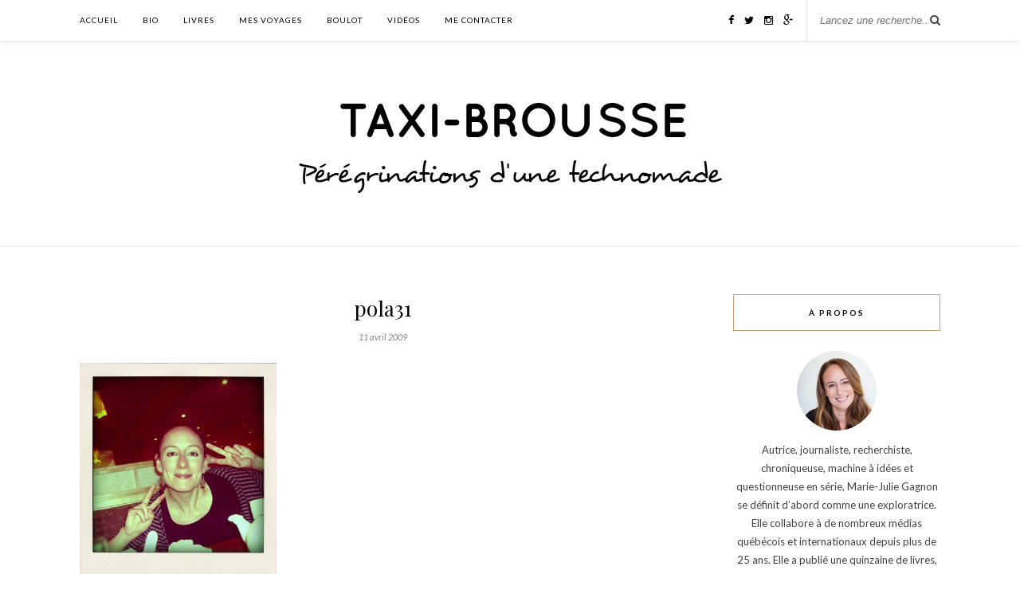

--- FILE ---
content_type: text/html; charset=UTF-8
request_url: https://www.taxibrousse.ca/2009/04/11/ses-premieres-photos/pola31/
body_size: 13226
content:
<!DOCTYPE html>
<html lang="fr-FR">
<head>

	<meta charset="UTF-8">
	<meta http-equiv="X-UA-Compatible" content="IE=edge">
	<meta name="viewport" content="width=device-width, initial-scale=1">

	

	<link rel="profile" href="https://gmpg.org/xfn/11" />
	
		
	<link rel="alternate" type="application/rss+xml" title="Taxi-Brousse RSS Feed" href="https://www.taxibrousse.ca/feed/" />
	<link rel="alternate" type="application/atom+xml" title="Taxi-Brousse Atom Feed" href="https://www.taxibrousse.ca/feed/atom/" />
	<link rel="pingback" href="https://www.taxibrousse.ca/xmlrpc.php" />
	
	<meta name='robots' content='index, follow, max-video-preview:-1, max-snippet:-1, max-image-preview:large' />

	<!-- This site is optimized with the Yoast SEO plugin v20.3 - https://yoast.com/wordpress/plugins/seo/ -->
	<title>pola31 - Taxi-Brousse</title>
	<link rel="canonical" href="https://www.taxibrousse.ca/2009/04/11/ses-premieres-photos/pola31/" />
	<meta property="og:locale" content="fr_FR" />
	<meta property="og:type" content="article" />
	<meta property="og:title" content="pola31 - Taxi-Brousse" />
	<meta property="og:url" content="https://www.taxibrousse.ca/2009/04/11/ses-premieres-photos/pola31/" />
	<meta property="og:site_name" content="Taxi-Brousse" />
	<meta property="article:publisher" content="https://www.facebook.com/montaxibrousse" />
	<meta property="og:image" content="https://www.taxibrousse.ca/2009/04/11/ses-premieres-photos/pola31" />
	<meta property="og:image:width" content="1392" />
	<meta property="og:image:height" content="1692" />
	<meta property="og:image:type" content="image/jpeg" />
	<script type="application/ld+json" class="yoast-schema-graph">{"@context":"https://schema.org","@graph":[{"@type":"WebPage","@id":"https://www.taxibrousse.ca/2009/04/11/ses-premieres-photos/pola31/","url":"https://www.taxibrousse.ca/2009/04/11/ses-premieres-photos/pola31/","name":"pola31 - Taxi-Brousse","isPartOf":{"@id":"https://www.taxibrousse.ca/#website"},"primaryImageOfPage":{"@id":"https://www.taxibrousse.ca/2009/04/11/ses-premieres-photos/pola31/#primaryimage"},"image":{"@id":"https://www.taxibrousse.ca/2009/04/11/ses-premieres-photos/pola31/#primaryimage"},"thumbnailUrl":"https://www.taxibrousse.ca/wp-content/uploads/2009/04/pola31.jpg","datePublished":"2009-04-11T22:41:54+00:00","dateModified":"2009-04-11T22:41:54+00:00","breadcrumb":{"@id":"https://www.taxibrousse.ca/2009/04/11/ses-premieres-photos/pola31/#breadcrumb"},"inLanguage":"fr-FR","potentialAction":[{"@type":"ReadAction","target":["https://www.taxibrousse.ca/2009/04/11/ses-premieres-photos/pola31/"]}]},{"@type":"ImageObject","inLanguage":"fr-FR","@id":"https://www.taxibrousse.ca/2009/04/11/ses-premieres-photos/pola31/#primaryimage","url":"https://www.taxibrousse.ca/wp-content/uploads/2009/04/pola31.jpg","contentUrl":"https://www.taxibrousse.ca/wp-content/uploads/2009/04/pola31.jpg","width":1392,"height":1692},{"@type":"BreadcrumbList","@id":"https://www.taxibrousse.ca/2009/04/11/ses-premieres-photos/pola31/#breadcrumb","itemListElement":[{"@type":"ListItem","position":1,"name":"Home","item":"https://www.taxibrousse.ca/"},{"@type":"ListItem","position":2,"name":"Ses premières photos","item":"https://www.taxibrousse.ca/2009/04/11/ses-premieres-photos/"},{"@type":"ListItem","position":3,"name":"pola31"}]},{"@type":"WebSite","@id":"https://www.taxibrousse.ca/#website","url":"https://www.taxibrousse.ca/","name":"Taxi-Brousse","description":"Pérégrinations d&#039;une technomade","potentialAction":[{"@type":"SearchAction","target":{"@type":"EntryPoint","urlTemplate":"https://www.taxibrousse.ca/?s={search_term_string}"},"query-input":"required name=search_term_string"}],"inLanguage":"fr-FR"}]}</script>
	<!-- / Yoast SEO plugin. -->


<link rel='dns-prefetch' href='//maps.googleapis.com' />
<link rel='dns-prefetch' href='//cdn.leafletjs.com' />
<link rel='dns-prefetch' href='//maxcdn.bootstrapcdn.com' />
<link rel='dns-prefetch' href='//fonts.googleapis.com' />
<link rel='dns-prefetch' href='//v0.wordpress.com' />
<link rel='dns-prefetch' href='//jetpack.wordpress.com' />
<link rel='dns-prefetch' href='//s0.wp.com' />
<link rel='dns-prefetch' href='//public-api.wordpress.com' />
<link rel='dns-prefetch' href='//0.gravatar.com' />
<link rel='dns-prefetch' href='//1.gravatar.com' />
<link rel='dns-prefetch' href='//2.gravatar.com' />
<link rel='dns-prefetch' href='//widgets.wp.com' />
<link rel="alternate" type="application/rss+xml" title="Taxi-Brousse &raquo; Flux" href="https://www.taxibrousse.ca/feed/" />
<link rel="alternate" type="application/rss+xml" title="Taxi-Brousse &raquo; Flux des commentaires" href="https://www.taxibrousse.ca/comments/feed/" />
<link rel="alternate" type="application/rss+xml" title="Taxi-Brousse &raquo; pola31 Flux des commentaires" href="https://www.taxibrousse.ca/2009/04/11/ses-premieres-photos/pola31/feed/" />
<script type="text/javascript">
window._wpemojiSettings = {"baseUrl":"https:\/\/s.w.org\/images\/core\/emoji\/14.0.0\/72x72\/","ext":".png","svgUrl":"https:\/\/s.w.org\/images\/core\/emoji\/14.0.0\/svg\/","svgExt":".svg","source":{"concatemoji":"https:\/\/www.taxibrousse.ca\/wp-includes\/js\/wp-emoji-release.min.js?ver=6.1.9"}};
/*! This file is auto-generated */
!function(e,a,t){var n,r,o,i=a.createElement("canvas"),p=i.getContext&&i.getContext("2d");function s(e,t){var a=String.fromCharCode,e=(p.clearRect(0,0,i.width,i.height),p.fillText(a.apply(this,e),0,0),i.toDataURL());return p.clearRect(0,0,i.width,i.height),p.fillText(a.apply(this,t),0,0),e===i.toDataURL()}function c(e){var t=a.createElement("script");t.src=e,t.defer=t.type="text/javascript",a.getElementsByTagName("head")[0].appendChild(t)}for(o=Array("flag","emoji"),t.supports={everything:!0,everythingExceptFlag:!0},r=0;r<o.length;r++)t.supports[o[r]]=function(e){if(p&&p.fillText)switch(p.textBaseline="top",p.font="600 32px Arial",e){case"flag":return s([127987,65039,8205,9895,65039],[127987,65039,8203,9895,65039])?!1:!s([55356,56826,55356,56819],[55356,56826,8203,55356,56819])&&!s([55356,57332,56128,56423,56128,56418,56128,56421,56128,56430,56128,56423,56128,56447],[55356,57332,8203,56128,56423,8203,56128,56418,8203,56128,56421,8203,56128,56430,8203,56128,56423,8203,56128,56447]);case"emoji":return!s([129777,127995,8205,129778,127999],[129777,127995,8203,129778,127999])}return!1}(o[r]),t.supports.everything=t.supports.everything&&t.supports[o[r]],"flag"!==o[r]&&(t.supports.everythingExceptFlag=t.supports.everythingExceptFlag&&t.supports[o[r]]);t.supports.everythingExceptFlag=t.supports.everythingExceptFlag&&!t.supports.flag,t.DOMReady=!1,t.readyCallback=function(){t.DOMReady=!0},t.supports.everything||(n=function(){t.readyCallback()},a.addEventListener?(a.addEventListener("DOMContentLoaded",n,!1),e.addEventListener("load",n,!1)):(e.attachEvent("onload",n),a.attachEvent("onreadystatechange",function(){"complete"===a.readyState&&t.readyCallback()})),(e=t.source||{}).concatemoji?c(e.concatemoji):e.wpemoji&&e.twemoji&&(c(e.twemoji),c(e.wpemoji)))}(window,document,window._wpemojiSettings);
</script>
<style type="text/css">
img.wp-smiley,
img.emoji {
	display: inline !important;
	border: none !important;
	box-shadow: none !important;
	height: 1em !important;
	width: 1em !important;
	margin: 0 0.07em !important;
	vertical-align: -0.1em !important;
	background: none !important;
	padding: 0 !important;
}
</style>
	<link rel='stylesheet' id='exile_styles-css' href='https://www.taxibrousse.ca/wp-content/plugins/cleio-maps/cleio-resources/css/exile-framework.css?ver=6.1.9' type='text/css' media='screen' />
<link rel='stylesheet' id='wp-block-library-css' href='https://www.taxibrousse.ca/wp-includes/css/dist/block-library/style.min.css?ver=6.1.9' type='text/css' media='all' />
<style id='wp-block-library-inline-css' type='text/css'>
.has-text-align-justify{text-align:justify;}
</style>
<link rel='stylesheet' id='mediaelement-css' href='https://www.taxibrousse.ca/wp-includes/js/mediaelement/mediaelementplayer-legacy.min.css?ver=4.2.17' type='text/css' media='all' />
<link rel='stylesheet' id='wp-mediaelement-css' href='https://www.taxibrousse.ca/wp-includes/js/mediaelement/wp-mediaelement.min.css?ver=6.1.9' type='text/css' media='all' />
<link rel='stylesheet' id='classic-theme-styles-css' href='https://www.taxibrousse.ca/wp-includes/css/classic-themes.min.css?ver=1' type='text/css' media='all' />
<style id='global-styles-inline-css' type='text/css'>
body{--wp--preset--color--black: #000000;--wp--preset--color--cyan-bluish-gray: #abb8c3;--wp--preset--color--white: #ffffff;--wp--preset--color--pale-pink: #f78da7;--wp--preset--color--vivid-red: #cf2e2e;--wp--preset--color--luminous-vivid-orange: #ff6900;--wp--preset--color--luminous-vivid-amber: #fcb900;--wp--preset--color--light-green-cyan: #7bdcb5;--wp--preset--color--vivid-green-cyan: #00d084;--wp--preset--color--pale-cyan-blue: #8ed1fc;--wp--preset--color--vivid-cyan-blue: #0693e3;--wp--preset--color--vivid-purple: #9b51e0;--wp--preset--gradient--vivid-cyan-blue-to-vivid-purple: linear-gradient(135deg,rgba(6,147,227,1) 0%,rgb(155,81,224) 100%);--wp--preset--gradient--light-green-cyan-to-vivid-green-cyan: linear-gradient(135deg,rgb(122,220,180) 0%,rgb(0,208,130) 100%);--wp--preset--gradient--luminous-vivid-amber-to-luminous-vivid-orange: linear-gradient(135deg,rgba(252,185,0,1) 0%,rgba(255,105,0,1) 100%);--wp--preset--gradient--luminous-vivid-orange-to-vivid-red: linear-gradient(135deg,rgba(255,105,0,1) 0%,rgb(207,46,46) 100%);--wp--preset--gradient--very-light-gray-to-cyan-bluish-gray: linear-gradient(135deg,rgb(238,238,238) 0%,rgb(169,184,195) 100%);--wp--preset--gradient--cool-to-warm-spectrum: linear-gradient(135deg,rgb(74,234,220) 0%,rgb(151,120,209) 20%,rgb(207,42,186) 40%,rgb(238,44,130) 60%,rgb(251,105,98) 80%,rgb(254,248,76) 100%);--wp--preset--gradient--blush-light-purple: linear-gradient(135deg,rgb(255,206,236) 0%,rgb(152,150,240) 100%);--wp--preset--gradient--blush-bordeaux: linear-gradient(135deg,rgb(254,205,165) 0%,rgb(254,45,45) 50%,rgb(107,0,62) 100%);--wp--preset--gradient--luminous-dusk: linear-gradient(135deg,rgb(255,203,112) 0%,rgb(199,81,192) 50%,rgb(65,88,208) 100%);--wp--preset--gradient--pale-ocean: linear-gradient(135deg,rgb(255,245,203) 0%,rgb(182,227,212) 50%,rgb(51,167,181) 100%);--wp--preset--gradient--electric-grass: linear-gradient(135deg,rgb(202,248,128) 0%,rgb(113,206,126) 100%);--wp--preset--gradient--midnight: linear-gradient(135deg,rgb(2,3,129) 0%,rgb(40,116,252) 100%);--wp--preset--duotone--dark-grayscale: url('#wp-duotone-dark-grayscale');--wp--preset--duotone--grayscale: url('#wp-duotone-grayscale');--wp--preset--duotone--purple-yellow: url('#wp-duotone-purple-yellow');--wp--preset--duotone--blue-red: url('#wp-duotone-blue-red');--wp--preset--duotone--midnight: url('#wp-duotone-midnight');--wp--preset--duotone--magenta-yellow: url('#wp-duotone-magenta-yellow');--wp--preset--duotone--purple-green: url('#wp-duotone-purple-green');--wp--preset--duotone--blue-orange: url('#wp-duotone-blue-orange');--wp--preset--font-size--small: 13px;--wp--preset--font-size--medium: 20px;--wp--preset--font-size--large: 36px;--wp--preset--font-size--x-large: 42px;--wp--preset--spacing--20: 0.44rem;--wp--preset--spacing--30: 0.67rem;--wp--preset--spacing--40: 1rem;--wp--preset--spacing--50: 1.5rem;--wp--preset--spacing--60: 2.25rem;--wp--preset--spacing--70: 3.38rem;--wp--preset--spacing--80: 5.06rem;}:where(.is-layout-flex){gap: 0.5em;}body .is-layout-flow > .alignleft{float: left;margin-inline-start: 0;margin-inline-end: 2em;}body .is-layout-flow > .alignright{float: right;margin-inline-start: 2em;margin-inline-end: 0;}body .is-layout-flow > .aligncenter{margin-left: auto !important;margin-right: auto !important;}body .is-layout-constrained > .alignleft{float: left;margin-inline-start: 0;margin-inline-end: 2em;}body .is-layout-constrained > .alignright{float: right;margin-inline-start: 2em;margin-inline-end: 0;}body .is-layout-constrained > .aligncenter{margin-left: auto !important;margin-right: auto !important;}body .is-layout-constrained > :where(:not(.alignleft):not(.alignright):not(.alignfull)){max-width: var(--wp--style--global--content-size);margin-left: auto !important;margin-right: auto !important;}body .is-layout-constrained > .alignwide{max-width: var(--wp--style--global--wide-size);}body .is-layout-flex{display: flex;}body .is-layout-flex{flex-wrap: wrap;align-items: center;}body .is-layout-flex > *{margin: 0;}:where(.wp-block-columns.is-layout-flex){gap: 2em;}.has-black-color{color: var(--wp--preset--color--black) !important;}.has-cyan-bluish-gray-color{color: var(--wp--preset--color--cyan-bluish-gray) !important;}.has-white-color{color: var(--wp--preset--color--white) !important;}.has-pale-pink-color{color: var(--wp--preset--color--pale-pink) !important;}.has-vivid-red-color{color: var(--wp--preset--color--vivid-red) !important;}.has-luminous-vivid-orange-color{color: var(--wp--preset--color--luminous-vivid-orange) !important;}.has-luminous-vivid-amber-color{color: var(--wp--preset--color--luminous-vivid-amber) !important;}.has-light-green-cyan-color{color: var(--wp--preset--color--light-green-cyan) !important;}.has-vivid-green-cyan-color{color: var(--wp--preset--color--vivid-green-cyan) !important;}.has-pale-cyan-blue-color{color: var(--wp--preset--color--pale-cyan-blue) !important;}.has-vivid-cyan-blue-color{color: var(--wp--preset--color--vivid-cyan-blue) !important;}.has-vivid-purple-color{color: var(--wp--preset--color--vivid-purple) !important;}.has-black-background-color{background-color: var(--wp--preset--color--black) !important;}.has-cyan-bluish-gray-background-color{background-color: var(--wp--preset--color--cyan-bluish-gray) !important;}.has-white-background-color{background-color: var(--wp--preset--color--white) !important;}.has-pale-pink-background-color{background-color: var(--wp--preset--color--pale-pink) !important;}.has-vivid-red-background-color{background-color: var(--wp--preset--color--vivid-red) !important;}.has-luminous-vivid-orange-background-color{background-color: var(--wp--preset--color--luminous-vivid-orange) !important;}.has-luminous-vivid-amber-background-color{background-color: var(--wp--preset--color--luminous-vivid-amber) !important;}.has-light-green-cyan-background-color{background-color: var(--wp--preset--color--light-green-cyan) !important;}.has-vivid-green-cyan-background-color{background-color: var(--wp--preset--color--vivid-green-cyan) !important;}.has-pale-cyan-blue-background-color{background-color: var(--wp--preset--color--pale-cyan-blue) !important;}.has-vivid-cyan-blue-background-color{background-color: var(--wp--preset--color--vivid-cyan-blue) !important;}.has-vivid-purple-background-color{background-color: var(--wp--preset--color--vivid-purple) !important;}.has-black-border-color{border-color: var(--wp--preset--color--black) !important;}.has-cyan-bluish-gray-border-color{border-color: var(--wp--preset--color--cyan-bluish-gray) !important;}.has-white-border-color{border-color: var(--wp--preset--color--white) !important;}.has-pale-pink-border-color{border-color: var(--wp--preset--color--pale-pink) !important;}.has-vivid-red-border-color{border-color: var(--wp--preset--color--vivid-red) !important;}.has-luminous-vivid-orange-border-color{border-color: var(--wp--preset--color--luminous-vivid-orange) !important;}.has-luminous-vivid-amber-border-color{border-color: var(--wp--preset--color--luminous-vivid-amber) !important;}.has-light-green-cyan-border-color{border-color: var(--wp--preset--color--light-green-cyan) !important;}.has-vivid-green-cyan-border-color{border-color: var(--wp--preset--color--vivid-green-cyan) !important;}.has-pale-cyan-blue-border-color{border-color: var(--wp--preset--color--pale-cyan-blue) !important;}.has-vivid-cyan-blue-border-color{border-color: var(--wp--preset--color--vivid-cyan-blue) !important;}.has-vivid-purple-border-color{border-color: var(--wp--preset--color--vivid-purple) !important;}.has-vivid-cyan-blue-to-vivid-purple-gradient-background{background: var(--wp--preset--gradient--vivid-cyan-blue-to-vivid-purple) !important;}.has-light-green-cyan-to-vivid-green-cyan-gradient-background{background: var(--wp--preset--gradient--light-green-cyan-to-vivid-green-cyan) !important;}.has-luminous-vivid-amber-to-luminous-vivid-orange-gradient-background{background: var(--wp--preset--gradient--luminous-vivid-amber-to-luminous-vivid-orange) !important;}.has-luminous-vivid-orange-to-vivid-red-gradient-background{background: var(--wp--preset--gradient--luminous-vivid-orange-to-vivid-red) !important;}.has-very-light-gray-to-cyan-bluish-gray-gradient-background{background: var(--wp--preset--gradient--very-light-gray-to-cyan-bluish-gray) !important;}.has-cool-to-warm-spectrum-gradient-background{background: var(--wp--preset--gradient--cool-to-warm-spectrum) !important;}.has-blush-light-purple-gradient-background{background: var(--wp--preset--gradient--blush-light-purple) !important;}.has-blush-bordeaux-gradient-background{background: var(--wp--preset--gradient--blush-bordeaux) !important;}.has-luminous-dusk-gradient-background{background: var(--wp--preset--gradient--luminous-dusk) !important;}.has-pale-ocean-gradient-background{background: var(--wp--preset--gradient--pale-ocean) !important;}.has-electric-grass-gradient-background{background: var(--wp--preset--gradient--electric-grass) !important;}.has-midnight-gradient-background{background: var(--wp--preset--gradient--midnight) !important;}.has-small-font-size{font-size: var(--wp--preset--font-size--small) !important;}.has-medium-font-size{font-size: var(--wp--preset--font-size--medium) !important;}.has-large-font-size{font-size: var(--wp--preset--font-size--large) !important;}.has-x-large-font-size{font-size: var(--wp--preset--font-size--x-large) !important;}
.wp-block-navigation a:where(:not(.wp-element-button)){color: inherit;}
:where(.wp-block-columns.is-layout-flex){gap: 2em;}
.wp-block-pullquote{font-size: 1.5em;line-height: 1.6;}
</style>
<link rel='stylesheet' id='mc4wp-form-themes-css' href='https://www.taxibrousse.ca/wp-content/plugins/mailchimp-for-wp/assets/css/form-themes.css?ver=4.9.1' type='text/css' media='all' />
<link rel='stylesheet' id='parent-style-css' href='https://www.taxibrousse.ca/wp-content/themes/rosemary/style.css?ver=6.1.9' type='text/css' media='all' />
<link rel='stylesheet' id='sp_style-css' href='https://www.taxibrousse.ca/wp-content/themes/taxi-brousse/style.css?ver=6.1.9' type='text/css' media='all' />
<link rel='stylesheet' id='slicknav-css-css' href='https://www.taxibrousse.ca/wp-content/themes/rosemary/css/slicknav.css?ver=6.1.9' type='text/css' media='all' />
<link rel='stylesheet' id='bxslider-css-css' href='https://www.taxibrousse.ca/wp-content/themes/rosemary/css/jquery.bxslider.css?ver=6.1.9' type='text/css' media='all' />
<link rel='stylesheet' id='font-awesome-css' href='//maxcdn.bootstrapcdn.com/font-awesome/4.3.0/css/font-awesome.min.css?ver=6.1.9' type='text/css' media='all' />
<link rel='stylesheet' id='responsive-css' href='https://www.taxibrousse.ca/wp-content/themes/rosemary/css/responsive.css?ver=6.1.9' type='text/css' media='all' />
<link rel='stylesheet' id='default_body_font-css' href='https://fonts.googleapis.com/css?family=Lato%3A400%2C700%2C400italic%2C700italic&#038;subset=latin%2Clatin-ext&#038;ver=6.1.9' type='text/css' media='all' />
<link rel='stylesheet' id='default_heading_font-css' href='https://fonts.googleapis.com/css?family=Playfair+Display%3A400%2C700%2C400italic%2C700italic&#038;subset=latin%2Clatin-ext&#038;ver=6.1.9' type='text/css' media='all' />
<link rel='stylesheet' id='leaflet-css-css' href='https://cdn.leafletjs.com/leaflet-0.6.3/leaflet.css?ver=6.1.9' type='text/css' media='all' />
<link rel='stylesheet' id='fontawesome_styles-css' href='https://www.taxibrousse.ca/wp-content/plugins/cleio-maps/cleio-resources/css/font-awesome.css?ver=6.1.9' type='text/css' media='screen' />
<link rel='stylesheet' id='cleiomaps-front-style-css' href='https://www.taxibrousse.ca/wp-content/plugins/cleio-maps/resources/css/cleiomaps-frontend.css?ver=6.1.9' type='text/css' media='screen' />
<link rel='stylesheet' id='jetpack_css-css' href='https://www.taxibrousse.ca/wp-content/plugins/jetpack/css/jetpack.css?ver=11.9.3' type='text/css' media='all' />
      <script>
      if (document.location.protocol != "https:") {
          document.location = document.URL.replace(/^http:/i, "https:");
      }
      </script>
      <script type='text/javascript' src='https://www.taxibrousse.ca/wp-includes/js/jquery/jquery.min.js?ver=3.6.1' id='jquery-core-js'></script>
<script type='text/javascript' src='https://www.taxibrousse.ca/wp-includes/js/jquery/jquery-migrate.min.js?ver=3.3.2' id='jquery-migrate-js'></script>
<script type='text/javascript' src='https://www.taxibrousse.ca/wp-includes/js/jquery/ui/core.min.js?ver=1.13.2' id='jquery-ui-core-js'></script>
<script type='text/javascript' src='https://www.taxibrousse.ca/wp-includes/js/jquery/ui/mouse.min.js?ver=1.13.2' id='jquery-ui-mouse-js'></script>
<script type='text/javascript' src='https://www.taxibrousse.ca/wp-includes/js/jquery/ui/resizable.min.js?ver=1.13.2' id='jquery-ui-resizable-js'></script>
<script type='text/javascript' src='https://www.taxibrousse.ca/wp-includes/js/jquery/ui/draggable.min.js?ver=1.13.2' id='jquery-ui-draggable-js'></script>
<script type='text/javascript' src='https://www.taxibrousse.ca/wp-includes/js/jquery/ui/controlgroup.min.js?ver=1.13.2' id='jquery-ui-controlgroup-js'></script>
<script type='text/javascript' src='https://www.taxibrousse.ca/wp-includes/js/jquery/ui/checkboxradio.min.js?ver=1.13.2' id='jquery-ui-checkboxradio-js'></script>
<script type='text/javascript' src='https://www.taxibrousse.ca/wp-includes/js/jquery/ui/button.min.js?ver=1.13.2' id='jquery-ui-button-js'></script>
<script type='text/javascript' src='https://www.taxibrousse.ca/wp-includes/js/jquery/ui/dialog.min.js?ver=1.13.2' id='jquery-ui-dialog-js'></script>
<script type='text/javascript' id='gmap-js-extra'>
/* <![CDATA[ */
var cleiolang = {"language":"fr-FR"};
/* ]]> */
</script>
<script type='text/javascript' src='https://maps.googleapis.com/maps/api/js?key=+AIzaSyAOKZQJm2E6Pc-tRJI31HMkXLCvR1HVfzg&#038;language=fr-FR&#038;sensor=false&#038;ver=6.1.9' id='gmap-js'></script>
<script type='text/javascript' src='https://www.taxibrousse.ca/wp-content/plugins/cleio-maps/cleio-resources/js/fontawesome-markers.js?ver=6.1.9' id='gmap-iconmarker-js'></script>
<script type='text/javascript' src='https://cdn.leafletjs.com/leaflet-0.6.3/leaflet.js?ver=6.1.9' id='leaflet-js-js'></script>
<script type='text/javascript' src='https://www.taxibrousse.ca/wp-content/plugins/cleio-maps/resources/js/leaflet.awesome-markers.js?ver=6.1.9' id='leaflet-iconmarker-js'></script>
<script type='text/javascript' src='https://www.taxibrousse.ca/wp-content/plugins/cleio-maps/resources/js/cleio.front.leaflet.js?ver=6.1.9' id='cleio-general-leaflet-js-js'></script>
<link rel="https://api.w.org/" href="https://www.taxibrousse.ca/wp-json/" /><link rel="alternate" type="application/json" href="https://www.taxibrousse.ca/wp-json/wp/v2/media/6701" /><link rel="EditURI" type="application/rsd+xml" title="RSD" href="https://www.taxibrousse.ca/xmlrpc.php?rsd" />
<link rel="wlwmanifest" type="application/wlwmanifest+xml" href="https://www.taxibrousse.ca/wp-includes/wlwmanifest.xml" />
<meta name="generator" content="WordPress 6.1.9" />
<link rel='shortlink' href='https://wp.me/a3S8DI-1K5' />
<link rel="alternate" type="application/json+oembed" href="https://www.taxibrousse.ca/wp-json/oembed/1.0/embed?url=https%3A%2F%2Fwww.taxibrousse.ca%2F2009%2F04%2F11%2Fses-premieres-photos%2Fpola31%2F" />
<link rel="alternate" type="text/xml+oembed" href="https://www.taxibrousse.ca/wp-json/oembed/1.0/embed?url=https%3A%2F%2Fwww.taxibrousse.ca%2F2009%2F04%2F11%2Fses-premieres-photos%2Fpola31%2F&#038;format=xml" />
	<style>img#wpstats{display:none}</style>
		    <style type="text/css">
	
		#logo { padding:60px 0 40px; }
		
								#nav-wrapper .menu li.current-menu-item > a, #nav-wrapper .menu li.current_page_item > a, #nav-wrapper .menu li a:hover {  color:; }
		
		#nav-wrapper .menu .sub-menu, #nav-wrapper .menu .children { background: ; }
		#nav-wrapper ul.menu ul a, #nav-wrapper .menu ul ul a {  color:; }
		#nav-wrapper ul.menu ul a:hover, #nav-wrapper .menu ul ul a:hover { color: ; background:; }
		
		.slicknav_nav { background:; }
		.slicknav_nav a { color:; }
		.slicknav_menu .slicknav_icon-bar { background-color:; }
		
		#top-social a i { color:; }
		#top-social a:hover i { color:; }
		
		#top-search i { color:; }
		#top-search { border-color:; }
		
		.widget-title { background:; color:; border-color:; }
		
		a, .social-widget a:hover > i { color:; }
		.post-header .cat a, .post-entry blockquote { border-color:; }
		
		.feat-item .read-more, .more-button  { background:; color:; border-color:;}
		.feat-item .read-more:hover, .more-button:hover  { background:; color:; border-color:;}
		
				
    </style>
    	
</head>

<body data-rsssl=1 class="attachment attachment-template-default single single-attachment postid-6701 attachmentid-6701 attachment-jpeg">

	<div id="top-bar">
	
		<div class="container">
			
			<div id="nav-wrapper">
				<ul id="menu-menu-1" class="menu"><li id="menu-item-24264" class="menu-item menu-item-type-custom menu-item-object-custom menu-item-home menu-item-24264"><a href="https://www.taxibrousse.ca">Accueil</a></li>
<li id="menu-item-24262" class="menu-item menu-item-type-post_type menu-item-object-page menu-item-24262"><a href="https://www.taxibrousse.ca/qui-suis-je/">Bio</a></li>
<li id="menu-item-24260" class="menu-item menu-item-type-post_type menu-item-object-page menu-item-24260"><a href="https://www.taxibrousse.ca/livres/">Livres</a></li>
<li id="menu-item-35559" class="menu-item menu-item-type-post_type menu-item-object-page menu-item-35559"><a href="https://www.taxibrousse.ca/mes-voyages-2/">Mes voyages</a></li>
<li id="menu-item-24261" class="menu-item menu-item-type-post_type menu-item-object-page menu-item-24261"><a href="https://www.taxibrousse.ca/quelques-articles/">Boulot</a></li>
<li id="menu-item-24257" class="menu-item menu-item-type-post_type menu-item-object-page menu-item-24257"><a href="https://www.taxibrousse.ca/videos/">Vidéos</a></li>
<li id="menu-item-24258" class="menu-item menu-item-type-post_type menu-item-object-page menu-item-24258"><a href="https://www.taxibrousse.ca/me-contacter/">Me contacter</a></li>
</ul>			</div>
			
			<div class="menu-mobile"></div>
			
						<div id="top-search">
				<form role="search" method="get" id="searchform" action="https://www.taxibrousse.ca/">
		<input type="text" placeholder="Lancez une recherche..." name="s" id="s" />
</form>				<i class="fa fa-search search-desktop"></i>
				<i class="fa fa-search search-toggle"></i>
			</div>
			
			<!-- Responsive Search -->
			<div class="show-search">
				<form role="search" method="get" id="searchform" action="https://www.taxibrousse.ca/">
		<input type="text" placeholder="Lancez une recherche..." name="s" id="s" />
</form>			</div>
			<!-- -->
						
						<div id="top-social" >
				
				<a href="http://facebook.com/montaxibrousse" target="_blank"><i class="fa fa-facebook"></i></a>				<a href="http://twitter.com/technomade" target="_blank"><i class="fa fa-twitter"></i></a>				<a href="http://instagram.com/technomade" target="_blank"><i class="fa fa-instagram"></i></a>												<a href="http://plus.google.com/+MarieJulieGagnonTechnomade" target="_blank"><i class="fa fa-google-plus"></i></a>																																
			</div>
						
		</div>
	
	</div>
	
	<header id="header">
	
		<div class="container">
			
			<div id="logo">
				
									
											<h2><a href="https://www.taxibrousse.ca"><img src="https://www.taxibrousse.ca/wp-content/uploads/2015/06/logo.png" alt="Taxi-Brousse" /></a></h2>
										
								
			</div>
			
		</div>
		
	</header>	
	<div class="container">
		
		<div id="content">
		
			<div id="main" >
			
								
					<article id="post-6701" class="post-6701 attachment type-attachment status-inherit hentry">
	
	<div class="post-header">
		
				<span class="cat"></span>
				
					<h1>pola31</h1>
				
				<span class="date">11 avril 2009</span>
				
	</div>
	
			
				
		
	<div class="post-entry">
		
				
			<p class="attachment"><a href='https://www.taxibrousse.ca/wp-content/uploads/2009/04/pola31.jpg'><img width="247" height="300" src="https://www.taxibrousse.ca/wp-content/uploads/2009/04/pola31-247x300.jpg" class="attachment-medium size-medium" alt="" decoding="async" loading="lazy" srcset="https://www.taxibrousse.ca/wp-content/uploads/2009/04/pola31-247x300.jpg 247w, https://www.taxibrousse.ca/wp-content/uploads/2009/04/pola31-842x1024.jpg 842w, https://www.taxibrousse.ca/wp-content/uploads/2009/04/pola31-1080x1313.jpg 1080w, https://www.taxibrousse.ca/wp-content/uploads/2009/04/pola31.jpg 1392w" sizes="(max-width: 247px) 100vw, 247px" /></a></p>
			
				
		
				
							
										
	</div>
	
		
	<div class="post-meta">
		
				
		<div class="meta-comments">
			<a href="https://www.taxibrousse.ca/2009/04/11/ses-premieres-photos/pola31/#respond">0 Comments</a>		</div>
				
				
	</div>
		
				<div class="post-author">
		
	<div class="author-img">
		<img alt='' src='https://secure.gravatar.com/avatar/b87770dfee6aad8be29d18e7ecfa4699?s=100&#038;d=identicon&#038;r=g' srcset='https://secure.gravatar.com/avatar/b87770dfee6aad8be29d18e7ecfa4699?s=200&#038;d=identicon&#038;r=g 2x' class='avatar avatar-100 photo' height='100' width='100' loading='lazy' decoding='async'/>	</div>
	
	<div class="author-content">
		<h5><a href="https://www.taxibrousse.ca/author/marieju/" title="Articles par Marie-Julie Gagnon" rel="author">Marie-Julie Gagnon</a></h5>
		<p>Autrice, journaliste, recherchiste, chroniqueuse, machine à idées et questionneuse en série, Marie-Julie Gagnon se définit d’abord comme une exploratrice. Elle collabore à de nombreux médias québécois et internationaux depuis plus de 25 ans. Elle a publié une quinzaine de livres, dont les essais « Voyager mieux : est-ce vraiment possible ? » (Québec Amérique, 2023), « Que reste-t-il de nos voyages ? » (Éditions de l'Homme, 2019) et le récit «Cartes postales du Canada » (Michel Lafon, 2017), en plus de diriger les deux tomes du collectif « Testé et approuvé : le Québec en plus de 100 expériences extraordinaires » (Parfum d'encre, 2017 et 2023) et de coécrire « Le voyage pour les filles qui ont peur de tout »,  (Michel Lafon, 2015 / 2020). Elle a lancé le blogue Taxi-brousse en 2008 et visité plus d'une soixantaine de pays, dont le Canada, qu'elle ne se lasse pas de sillonner de long en large.
Certains voyagent pour voir le monde, elle, c’est d’abord pour le « ressentir » (et, accessoirement, goûter tous les desserts au chocolat qui croisent sa route).
Sur Twitter, Instagram et TikTok: @mariejuliega. Sur Facebook: facebook.com/montaxibrousse/</p>
		<a target="_blank" class="author-social" href="http://facebook.com/https://www.facebook.com/montaxibrousse"><i class="fa fa-facebook"></i></a>		<a target="_blank" class="author-social" href="http://twitter.com/mariejuliega"><i class="fa fa-twitter"></i></a>									</div>
	
</div>			
							
	<div class="post-comments" id="comments">
	
	<div class="post-box"><h4 class="post-box-title">Aucun commentaire</h4></div><div class='comments'></div><div id='comments_pagination'></div>
		<div id="respond" class="comment-respond">
							<h3 id="reply-title" class="comment-reply-title">Laisser un commentaire					<small><a rel="nofollow" id="cancel-comment-reply-link" href="/2009/04/11/ses-premieres-photos/pola31/#respond" style="display:none;">Annuler la réponse.</a></small>
				</h3>
						<form id="commentform" class="comment-form">
				<iframe
					title="Formulaire de commentaire"
					src="https://jetpack.wordpress.com/jetpack-comment/?blogid=57231934&#038;postid=6701&#038;comment_registration=0&#038;require_name_email=1&#038;stc_enabled=1&#038;stb_enabled=1&#038;show_avatars=1&#038;avatar_default=identicon&#038;greeting=Laisser+un+commentaire&#038;jetpack_comments_nonce=26550caf33&#038;greeting_reply=R%C3%A9pondre+%C3%A0+%25s&#038;color_scheme=light&#038;lang=fr_FR&#038;jetpack_version=11.9.3&#038;show_cookie_consent=10&#038;has_cookie_consent=0&#038;token_key=%3Bnormal%3B&#038;sig=8ce6b47d6071ff54e5a12eca459a6bfe0c73f70f#parent=https%3A%2F%2Fwww.taxibrousse.ca%2F2009%2F04%2F11%2Fses-premieres-photos%2Fpola31%2F"
											name="jetpack_remote_comment"
						style="width:100%; height: 430px; border:0;"
										class="jetpack_remote_comment"
					id="jetpack_remote_comment"
					sandbox="allow-same-origin allow-top-navigation allow-scripts allow-forms allow-popups"
				>
									</iframe>
									<!--[if !IE]><!-->
					<script>
						document.addEventListener('DOMContentLoaded', function () {
							var commentForms = document.getElementsByClassName('jetpack_remote_comment');
							for (var i = 0; i < commentForms.length; i++) {
								commentForms[i].allowTransparency = false;
								commentForms[i].scrolling = 'no';
							}
						});
					</script>
					<!--<![endif]-->
							</form>
		</div>

		
		<input type="hidden" name="comment_parent" id="comment_parent" value="" />

		

</div> <!-- end comments div -->
	
</article>						
								
								
			</div>

<aside id="sidebar">
	
	<div id="solopine_about_widget-2" class="widget solopine_about_widget"><h4 class="widget-title">À Propos</h4>			
			<div class="about-widget">
			
						<img src="https://2.gravatar.com/avatar/b87770dfee6aad8be29d18e7ecfa4699?s=100&#038;d=identicon&#038;r=g" alt="À Propos" class="about-round"/>
						
						<p>Autrice, journaliste, recherchiste, chroniqueuse, machine à idées et questionneuse en série, Marie-Julie Gagnon se définit d’abord comme une exploratrice. Elle collabore à de nombreux médias québécois et internationaux depuis plus de 25 ans. Elle a publié une quinzaine de livres, dont les essais « Voyager mieux : est-ce vraiment possible ? » (Québec Amérique, 2023), « Que reste-t-il de nos voyages ? » (Éditions de l'Homme, 2019) et le récit «Cartes postales du Canada » (Michel Lafon, 2017), en plus de diriger les deux tomes du collectif « Testé et approuvé : le Québec en plus de 100 expériences extraordinaires » (Parfum d'encre, 2017 et 2023) et de coécrire « Le voyage pour les filles qui ont peur de tout »,  (Michel Lafon, 2015 / 2020). Elle a lancé le blogue Taxi-brousse en 2008 et visité plus d'une soixantaine de pays, dont le Canada, qu'elle ne se lasse pas de sillonner de long en large.
Certains voyagent pour voir le monde, elle, c’est d’abord pour le « ressentir » (et, accessoirement, goûter tous les desserts au chocolat qui croisent sa route).
Sur Twitter, Instagram et TikTok: @mariejuliega. Sur Facebook: facebook.com/montaxibrousse/</p>
				
			
			</div>
			
		</div><div id="media_image-9" class="widget widget_media_image"><img width="500" height="500" src="https://www.taxibrousse.ca/wp-content/uploads/2023/03/blogorcolumn1.png" class="image wp-image-35805 alignnone attachment-full size-full" alt="" decoding="async" loading="lazy" style="max-width: 100%; height: auto;" srcset="https://www.taxibrousse.ca/wp-content/uploads/2023/03/blogorcolumn1.png 500w, https://www.taxibrousse.ca/wp-content/uploads/2023/03/blogorcolumn1-300x300.png 300w" sizes="(max-width: 500px) 100vw, 500px" /></div><div id="categories-3" class="widget widget_categories"><h4 class="widget-title">Catégories</h4><form action="https://www.taxibrousse.ca" method="get"><label class="screen-reader-text" for="cat">Catégories</label><select  name='cat' id='cat' class='postform'>
	<option value='-1'>Sélectionner une catégorie</option>
	<option class="level-0" value="680">Accessoires</option>
	<option class="level-0" value="20">Actualité</option>
	<option class="level-0" value="812">Aéroport</option>
	<option class="level-0" value="7">Afrique</option>
	<option class="level-0" value="1011">Alberta</option>
	<option class="level-0" value="18">Amérique</option>
	<option class="level-0" value="8">Asie</option>
	<option class="level-0" value="9">Boulot</option>
	<option class="level-0" value="448">buzz</option>
	<option class="level-0" value="89">Canada</option>
	<option class="level-0" value="29">Caraïbes</option>
	<option class="level-0" value="19">Causes</option>
	<option class="level-0" value="1016">Chronique</option>
	<option class="level-0" value="77">Ciné</option>
	<option class="level-0" value="1009">cinéma</option>
	<option class="level-0" value="1010">Colombie-Britannique</option>
	<option class="level-0" value="791">Complément de chronique</option>
	<option class="level-0" value="905">Concours</option>
	<option class="level-0" value="997">Costa Rica</option>
	<option class="level-0" value="1003">Côte-Nord</option>
	<option class="level-0" value="578">croisière</option>
	<option class="level-0" value="1049">Cuba</option>
	<option class="level-0" value="25">Dans les médias</option>
	<option class="level-0" value="691">Écriture</option>
	<option class="level-0" value="502">En vrac</option>
	<option class="level-0" value="591">EnTransit.ca</option>
	<option class="level-0" value="48">Entrevues</option>
	<option class="level-0" value="282">Espagne</option>
	<option class="level-0" value="984">États d&#8217;âme</option>
	<option class="level-0" value="577">États d&#039;âmes</option>
	<option class="level-0" value="71">États-Unis</option>
	<option class="level-0" value="6">Europe</option>
	<option class="level-0" value="3">Fragments</option>
	<option class="level-0" value="135">France</option>
	<option class="level-0" value="243">Futilité</option>
	<option class="level-0" value="39">Gourmandise</option>
	<option class="level-0" value="1018">Guadeloupe</option>
	<option class="level-0" value="585">Haïti</option>
	<option class="level-0" value="980">hébergement</option>
	<option class="level-0" value="794">Hiver</option>
	<option class="level-0" value="1020">Hongrie</option>
	<option class="level-0" value="721">Hôtels</option>
	<option class="level-0" value="1007">Îles de la Madeleine</option>
	<option class="level-0" value="1008">Îles de la Madeleine</option>
	<option class="level-0" value="4">Insolite</option>
	<option class="level-0" value="802">iPhoneographie</option>
	<option class="level-0" value="462">Lac-Saint-Jean</option>
	<option class="level-0" value="952">Laurentides</option>
	<option class="level-0" value="1000">Livre</option>
	<option class="level-0" value="332">Livres</option>
	<option class="level-0" value="832">Martinique</option>
	<option class="level-0" value="191">Médias sociaux</option>
	<option class="level-0" value="27">Montréal</option>
	<option class="level-0" value="1014">Moyen-Orient</option>
	<option class="level-0" value="115">N&#8217;importe quoi</option>
	<option class="level-0" value="1055">New York</option>
	<option class="level-0" value="2">Nomade sédentaire</option>
	<option class="level-0" value="1">Non classé</option>
	<option class="level-0" value="1061">Outaouais</option>
	<option class="level-0" value="958">Photo</option>
	<option class="level-0" value="37">Plages</option>
	<option class="level-0" value="173">Plogue(s)</option>
	<option class="level-0" value="1056">Pratico</option>
	<option class="level-0" value="26">Prendre le large</option>
	<option class="level-0" value="30">Prof Marieju</option>
	<option class="level-0" value="121">Québec</option>
	<option class="level-0" value="1006">Québec maritime</option>
	<option class="level-0" value="645">réflexion</option>
	<option class="level-0" value="14">Réflexions</option>
	<option class="level-0" value="954">Saguenay-Lac-Saint-Jean</option>
	<option class="level-0" value="1051">Santé</option>
	<option class="level-0" value="46">Sénégal</option>
	<option class="level-0" value="793">Spa</option>
	<option class="level-0" value="782">Suisse</option>
	<option class="level-0" value="86">Sur la route</option>
	<option class="level-0" value="119">Taïwan 2008</option>
	<option class="level-0" value="113">Technomade</option>
	<option class="level-0" value="382">télévision</option>
	<option class="level-0" value="42">Tendances</option>
	<option class="level-0" value="576">Top 3</option>
	<option class="level-0" value="1021">Tranches de route</option>
	<option class="level-0" value="17">Trouvailles</option>
	<option class="level-0" value="869">Turquie</option>
	<option class="level-0" value="809">Tuyaux</option>
	<option class="level-0" value="78">Uncategorized</option>
	<option class="level-0" value="5">Une image vaut mille mots</option>
	<option class="level-0" value="773">USA</option>
	<option class="level-0" value="10">Vidéo</option>
	<option class="level-0" value="999">Voyage en famille</option>
	<option class="level-0" value="164">Voyager avec des enfants</option>
	<option class="level-0" value="996">Voyager en famille</option>
</select>
</form>
<script type="text/javascript">
/* <![CDATA[ */
(function() {
	var dropdown = document.getElementById( "cat" );
	function onCatChange() {
		if ( dropdown.options[ dropdown.selectedIndex ].value > 0 ) {
			dropdown.parentNode.submit();
		}
	}
	dropdown.onchange = onCatChange;
})();
/* ]]> */
</script>

			</div><div id="catcloud-2" class="widget widget_categoryclouds"><h4 class="widget-title">La «tag» dans les nuages</h4><p class="catcloud">
<a href="https://www.taxibrousse.ca/category/actualite/" title="see 180 posts in Actualité" style="font-size:180%">Actualité</a> 
<a href="https://www.taxibrousse.ca/category/afrique/" title="see 45 posts in Afrique" style="font-size:120%">Afrique</a> 
<a href="https://www.taxibrousse.ca/category/amerique/" title="see 84 posts in Amérique" style="font-size:137%">Amérique</a> 
<a href="https://www.taxibrousse.ca/category/asie/" title="see 122 posts in Asie" style="font-size:154%">Asie</a> 
<a href="https://www.taxibrousse.ca/category/boulot/" title="see 430 posts in Boulot" style="font-size:290%">Boulot</a> 
<a href="https://www.taxibrousse.ca/category/canada/" title="see 225 posts in Canada" style="font-size:199%">Canada</a> 
<a href="https://www.taxibrousse.ca/category/caraibes/" title="see 79 posts in Caraïbes" style="font-size:135%">Caraïbes</a> 
<a href="https://www.taxibrousse.ca/category/dans-les-medias/" title="see 57 posts in Dans les médias" style="font-size:126%">Dans les médias</a> 
<a href="https://www.taxibrousse.ca/category/entransit-ca/" title="see 43 posts in EnTransit.ca" style="font-size:119%">EnTransit.ca</a> 
<a href="https://www.taxibrousse.ca/category/entrevues/" title="see 34 posts in Entrevues" style="font-size:115%">Entrevues</a> 
<a href="https://www.taxibrousse.ca/category/etats-dames/" title="see 110 posts in États d&#039;âmes" style="font-size:149%">États d&#039;âmes</a> 
<a href="https://www.taxibrousse.ca/category/europe/" title="see 137 posts in Europe" style="font-size:161%">Europe</a> 
<a href="https://www.taxibrousse.ca/category/fragments/" title="see 105 posts in Fragments" style="font-size:147%">Fragments</a> 
<a href="https://www.taxibrousse.ca/category/futilite/" title="see 32 posts in Futilité" style="font-size:115%">Futilité</a> 
<a href="https://www.taxibrousse.ca/category/gourmandise/" title="see 58 posts in Gourmandise" style="font-size:126%">Gourmandise</a> 
<a href="https://www.taxibrousse.ca/category/insolite/" title="see 161 posts in Insolite" style="font-size:171%">Insolite</a> 
<a href="https://www.taxibrousse.ca/category/livres/" title="see 69 posts in Livres" style="font-size:131%">Livres</a> 
<a href="https://www.taxibrousse.ca/category/medias-sociaux-2/" title="see 45 posts in Médias sociaux" style="font-size:120%">Médias sociaux</a> 
<a href="https://www.taxibrousse.ca/category/montreal/" title="see 66 posts in Montréal" style="font-size:130%">Montréal</a> 
<a href="https://www.taxibrousse.ca/category/nimporte-quoi/" title="see 91 posts in N'importe quoi" style="font-size:141%">N'importe quoi</a> 
<a href="https://www.taxibrousse.ca/category/nomade-sedentaire/" title="see 66 posts in Nomade sédentaire" style="font-size:130%">Nomade sédentaire</a> 
<a href="https://www.taxibrousse.ca/category/plages/" title="see 40 posts in Plages" style="font-size:118%">Plages</a> 
<a href="https://www.taxibrousse.ca/category/plogues/" title="see 251 posts in Plogue(s)" style="font-size:211%">Plogue(s)</a> 
<a href="https://www.taxibrousse.ca/category/prendre-le-large/" title="see 125 posts in Prendre le large" style="font-size:155%">Prendre le large</a> 
<a href="https://www.taxibrousse.ca/category/quebec/" title="see 47 posts in Québec" style="font-size:121%">Québec</a> 
<a href="https://www.taxibrousse.ca/category/reflexions/" title="see 168 posts in Réflexions" style="font-size:174%">Réflexions</a> 
<a href="https://www.taxibrousse.ca/category/sur-la-route/" title="see 179 posts in Sur la route" style="font-size:179%">Sur la route</a> 
<a href="https://www.taxibrousse.ca/category/taiwan-2008/" title="see 36 posts in Taïwan 2008" style="font-size:116%">Taïwan 2008</a> 
<a href="https://www.taxibrousse.ca/category/technomade/" title="see 76 posts in Technomade" style="font-size:134%">Technomade</a> 
<a href="https://www.taxibrousse.ca/category/tendances/" title="see 71 posts in Tendances" style="font-size:132%">Tendances</a> 
<a href="https://www.taxibrousse.ca/category/trouvailles/" title="see 184 posts in Trouvailles" style="font-size:181%">Trouvailles</a> 
<a href="https://www.taxibrousse.ca/category/uncategorized/" title="see 32 posts in Uncategorized" style="font-size:115%">Uncategorized</a> 
<a href="https://www.taxibrousse.ca/category/une-image-vaut-mille-mots/" title="see 231 posts in Une image vaut mille mots" style="font-size:202%">Une image vaut mille mots</a> 
<a href="https://www.taxibrousse.ca/category/video/" title="see 212 posts in Vidéo" style="font-size:194%">Vidéo</a> 
<a href="https://www.taxibrousse.ca/category/voyager-avec-des-enfants/" title="see 69 posts in Voyager avec des enfants" style="font-size:131%">Voyager avec des enfants</a> </p></div><div id="archives-3" class="widget widget_archive"><h4 class="widget-title">Archives</h4>		<label class="screen-reader-text" for="archives-dropdown-3">Archives</label>
		<select id="archives-dropdown-3" name="archive-dropdown">
			
			<option value="">Sélectionner un mois</option>
				<option value='https://www.taxibrousse.ca/2024/11/'> novembre 2024 &nbsp;(1)</option>
	<option value='https://www.taxibrousse.ca/2023/03/'> mars 2023 &nbsp;(1)</option>
	<option value='https://www.taxibrousse.ca/2023/02/'> février 2023 &nbsp;(1)</option>
	<option value='https://www.taxibrousse.ca/2022/04/'> avril 2022 &nbsp;(1)</option>
	<option value='https://www.taxibrousse.ca/2021/12/'> décembre 2021 &nbsp;(1)</option>
	<option value='https://www.taxibrousse.ca/2020/12/'> décembre 2020 &nbsp;(1)</option>
	<option value='https://www.taxibrousse.ca/2020/09/'> septembre 2020 &nbsp;(1)</option>
	<option value='https://www.taxibrousse.ca/2020/03/'> mars 2020 &nbsp;(1)</option>
	<option value='https://www.taxibrousse.ca/2019/12/'> décembre 2019 &nbsp;(2)</option>
	<option value='https://www.taxibrousse.ca/2019/11/'> novembre 2019 &nbsp;(4)</option>
	<option value='https://www.taxibrousse.ca/2019/09/'> septembre 2019 &nbsp;(1)</option>
	<option value='https://www.taxibrousse.ca/2019/04/'> avril 2019 &nbsp;(3)</option>
	<option value='https://www.taxibrousse.ca/2019/02/'> février 2019 &nbsp;(1)</option>
	<option value='https://www.taxibrousse.ca/2019/01/'> janvier 2019 &nbsp;(4)</option>
	<option value='https://www.taxibrousse.ca/2018/12/'> décembre 2018 &nbsp;(5)</option>
	<option value='https://www.taxibrousse.ca/2018/11/'> novembre 2018 &nbsp;(3)</option>
	<option value='https://www.taxibrousse.ca/2018/10/'> octobre 2018 &nbsp;(1)</option>
	<option value='https://www.taxibrousse.ca/2018/07/'> juillet 2018 &nbsp;(1)</option>
	<option value='https://www.taxibrousse.ca/2018/06/'> juin 2018 &nbsp;(5)</option>
	<option value='https://www.taxibrousse.ca/2018/05/'> mai 2018 &nbsp;(2)</option>
	<option value='https://www.taxibrousse.ca/2018/04/'> avril 2018 &nbsp;(1)</option>
	<option value='https://www.taxibrousse.ca/2018/03/'> mars 2018 &nbsp;(2)</option>
	<option value='https://www.taxibrousse.ca/2018/02/'> février 2018 &nbsp;(4)</option>
	<option value='https://www.taxibrousse.ca/2018/01/'> janvier 2018 &nbsp;(8)</option>
	<option value='https://www.taxibrousse.ca/2017/12/'> décembre 2017 &nbsp;(1)</option>
	<option value='https://www.taxibrousse.ca/2017/11/'> novembre 2017 &nbsp;(4)</option>
	<option value='https://www.taxibrousse.ca/2017/10/'> octobre 2017 &nbsp;(3)</option>
	<option value='https://www.taxibrousse.ca/2017/09/'> septembre 2017 &nbsp;(5)</option>
	<option value='https://www.taxibrousse.ca/2017/08/'> août 2017 &nbsp;(5)</option>
	<option value='https://www.taxibrousse.ca/2017/07/'> juillet 2017 &nbsp;(4)</option>
	<option value='https://www.taxibrousse.ca/2017/05/'> mai 2017 &nbsp;(4)</option>
	<option value='https://www.taxibrousse.ca/2017/04/'> avril 2017 &nbsp;(10)</option>
	<option value='https://www.taxibrousse.ca/2017/03/'> mars 2017 &nbsp;(11)</option>
	<option value='https://www.taxibrousse.ca/2017/02/'> février 2017 &nbsp;(1)</option>
	<option value='https://www.taxibrousse.ca/2017/01/'> janvier 2017 &nbsp;(6)</option>
	<option value='https://www.taxibrousse.ca/2016/12/'> décembre 2016 &nbsp;(2)</option>
	<option value='https://www.taxibrousse.ca/2016/11/'> novembre 2016 &nbsp;(1)</option>
	<option value='https://www.taxibrousse.ca/2016/10/'> octobre 2016 &nbsp;(1)</option>
	<option value='https://www.taxibrousse.ca/2016/09/'> septembre 2016 &nbsp;(4)</option>
	<option value='https://www.taxibrousse.ca/2016/08/'> août 2016 &nbsp;(5)</option>
	<option value='https://www.taxibrousse.ca/2016/07/'> juillet 2016 &nbsp;(1)</option>
	<option value='https://www.taxibrousse.ca/2016/06/'> juin 2016 &nbsp;(1)</option>
	<option value='https://www.taxibrousse.ca/2016/05/'> mai 2016 &nbsp;(5)</option>
	<option value='https://www.taxibrousse.ca/2016/04/'> avril 2016 &nbsp;(7)</option>
	<option value='https://www.taxibrousse.ca/2016/03/'> mars 2016 &nbsp;(5)</option>
	<option value='https://www.taxibrousse.ca/2016/02/'> février 2016 &nbsp;(6)</option>
	<option value='https://www.taxibrousse.ca/2016/01/'> janvier 2016 &nbsp;(7)</option>
	<option value='https://www.taxibrousse.ca/2015/12/'> décembre 2015 &nbsp;(4)</option>
	<option value='https://www.taxibrousse.ca/2015/11/'> novembre 2015 &nbsp;(4)</option>
	<option value='https://www.taxibrousse.ca/2015/10/'> octobre 2015 &nbsp;(16)</option>
	<option value='https://www.taxibrousse.ca/2015/09/'> septembre 2015 &nbsp;(5)</option>
	<option value='https://www.taxibrousse.ca/2015/08/'> août 2015 &nbsp;(4)</option>
	<option value='https://www.taxibrousse.ca/2015/07/'> juillet 2015 &nbsp;(5)</option>
	<option value='https://www.taxibrousse.ca/2015/06/'> juin 2015 &nbsp;(7)</option>
	<option value='https://www.taxibrousse.ca/2015/04/'> avril 2015 &nbsp;(2)</option>
	<option value='https://www.taxibrousse.ca/2015/03/'> mars 2015 &nbsp;(7)</option>
	<option value='https://www.taxibrousse.ca/2015/02/'> février 2015 &nbsp;(1)</option>
	<option value='https://www.taxibrousse.ca/2015/01/'> janvier 2015 &nbsp;(2)</option>
	<option value='https://www.taxibrousse.ca/2014/12/'> décembre 2014 &nbsp;(6)</option>
	<option value='https://www.taxibrousse.ca/2014/11/'> novembre 2014 &nbsp;(8)</option>
	<option value='https://www.taxibrousse.ca/2014/10/'> octobre 2014 &nbsp;(5)</option>
	<option value='https://www.taxibrousse.ca/2014/09/'> septembre 2014 &nbsp;(12)</option>
	<option value='https://www.taxibrousse.ca/2014/08/'> août 2014 &nbsp;(5)</option>
	<option value='https://www.taxibrousse.ca/2014/07/'> juillet 2014 &nbsp;(13)</option>
	<option value='https://www.taxibrousse.ca/2014/06/'> juin 2014 &nbsp;(8)</option>
	<option value='https://www.taxibrousse.ca/2014/05/'> mai 2014 &nbsp;(5)</option>
	<option value='https://www.taxibrousse.ca/2014/04/'> avril 2014 &nbsp;(14)</option>
	<option value='https://www.taxibrousse.ca/2014/03/'> mars 2014 &nbsp;(9)</option>
	<option value='https://www.taxibrousse.ca/2014/02/'> février 2014 &nbsp;(6)</option>
	<option value='https://www.taxibrousse.ca/2014/01/'> janvier 2014 &nbsp;(17)</option>
	<option value='https://www.taxibrousse.ca/2013/12/'> décembre 2013 &nbsp;(35)</option>
	<option value='https://www.taxibrousse.ca/2013/11/'> novembre 2013 &nbsp;(35)</option>
	<option value='https://www.taxibrousse.ca/2013/10/'> octobre 2013 &nbsp;(6)</option>
	<option value='https://www.taxibrousse.ca/2013/09/'> septembre 2013 &nbsp;(3)</option>
	<option value='https://www.taxibrousse.ca/2013/08/'> août 2013 &nbsp;(12)</option>
	<option value='https://www.taxibrousse.ca/2013/07/'> juillet 2013 &nbsp;(5)</option>
	<option value='https://www.taxibrousse.ca/2013/06/'> juin 2013 &nbsp;(7)</option>
	<option value='https://www.taxibrousse.ca/2013/05/'> mai 2013 &nbsp;(18)</option>
	<option value='https://www.taxibrousse.ca/2013/04/'> avril 2013 &nbsp;(18)</option>
	<option value='https://www.taxibrousse.ca/2013/03/'> mars 2013 &nbsp;(27)</option>
	<option value='https://www.taxibrousse.ca/2013/02/'> février 2013 &nbsp;(28)</option>
	<option value='https://www.taxibrousse.ca/2013/01/'> janvier 2013 &nbsp;(15)</option>
	<option value='https://www.taxibrousse.ca/2012/12/'> décembre 2012 &nbsp;(18)</option>
	<option value='https://www.taxibrousse.ca/2012/11/'> novembre 2012 &nbsp;(11)</option>
	<option value='https://www.taxibrousse.ca/2012/10/'> octobre 2012 &nbsp;(6)</option>
	<option value='https://www.taxibrousse.ca/2012/09/'> septembre 2012 &nbsp;(9)</option>
	<option value='https://www.taxibrousse.ca/2012/08/'> août 2012 &nbsp;(12)</option>
	<option value='https://www.taxibrousse.ca/2012/07/'> juillet 2012 &nbsp;(10)</option>
	<option value='https://www.taxibrousse.ca/2012/06/'> juin 2012 &nbsp;(3)</option>
	<option value='https://www.taxibrousse.ca/2012/05/'> mai 2012 &nbsp;(8)</option>
	<option value='https://www.taxibrousse.ca/2012/04/'> avril 2012 &nbsp;(16)</option>
	<option value='https://www.taxibrousse.ca/2012/03/'> mars 2012 &nbsp;(8)</option>
	<option value='https://www.taxibrousse.ca/2012/02/'> février 2012 &nbsp;(6)</option>
	<option value='https://www.taxibrousse.ca/2012/01/'> janvier 2012 &nbsp;(7)</option>
	<option value='https://www.taxibrousse.ca/2011/12/'> décembre 2011 &nbsp;(11)</option>
	<option value='https://www.taxibrousse.ca/2011/11/'> novembre 2011 &nbsp;(14)</option>
	<option value='https://www.taxibrousse.ca/2011/10/'> octobre 2011 &nbsp;(4)</option>
	<option value='https://www.taxibrousse.ca/2011/09/'> septembre 2011 &nbsp;(9)</option>
	<option value='https://www.taxibrousse.ca/2011/08/'> août 2011 &nbsp;(8)</option>
	<option value='https://www.taxibrousse.ca/2011/07/'> juillet 2011 &nbsp;(8)</option>
	<option value='https://www.taxibrousse.ca/2011/06/'> juin 2011 &nbsp;(18)</option>
	<option value='https://www.taxibrousse.ca/2011/05/'> mai 2011 &nbsp;(11)</option>
	<option value='https://www.taxibrousse.ca/2011/04/'> avril 2011 &nbsp;(21)</option>
	<option value='https://www.taxibrousse.ca/2011/03/'> mars 2011 &nbsp;(22)</option>
	<option value='https://www.taxibrousse.ca/2011/02/'> février 2011 &nbsp;(14)</option>
	<option value='https://www.taxibrousse.ca/2011/01/'> janvier 2011 &nbsp;(18)</option>
	<option value='https://www.taxibrousse.ca/2010/12/'> décembre 2010 &nbsp;(15)</option>
	<option value='https://www.taxibrousse.ca/2010/11/'> novembre 2010 &nbsp;(13)</option>
	<option value='https://www.taxibrousse.ca/2010/10/'> octobre 2010 &nbsp;(10)</option>
	<option value='https://www.taxibrousse.ca/2010/09/'> septembre 2010 &nbsp;(14)</option>
	<option value='https://www.taxibrousse.ca/2010/08/'> août 2010 &nbsp;(13)</option>
	<option value='https://www.taxibrousse.ca/2010/07/'> juillet 2010 &nbsp;(16)</option>
	<option value='https://www.taxibrousse.ca/2010/06/'> juin 2010 &nbsp;(20)</option>
	<option value='https://www.taxibrousse.ca/2010/05/'> mai 2010 &nbsp;(7)</option>
	<option value='https://www.taxibrousse.ca/2010/04/'> avril 2010 &nbsp;(15)</option>
	<option value='https://www.taxibrousse.ca/2010/03/'> mars 2010 &nbsp;(15)</option>
	<option value='https://www.taxibrousse.ca/2010/02/'> février 2010 &nbsp;(22)</option>
	<option value='https://www.taxibrousse.ca/2010/01/'> janvier 2010 &nbsp;(17)</option>
	<option value='https://www.taxibrousse.ca/2009/12/'> décembre 2009 &nbsp;(27)</option>
	<option value='https://www.taxibrousse.ca/2009/11/'> novembre 2009 &nbsp;(20)</option>
	<option value='https://www.taxibrousse.ca/2009/10/'> octobre 2009 &nbsp;(18)</option>
	<option value='https://www.taxibrousse.ca/2009/09/'> septembre 2009 &nbsp;(26)</option>
	<option value='https://www.taxibrousse.ca/2009/08/'> août 2009 &nbsp;(18)</option>
	<option value='https://www.taxibrousse.ca/2009/07/'> juillet 2009 &nbsp;(29)</option>
	<option value='https://www.taxibrousse.ca/2009/06/'> juin 2009 &nbsp;(40)</option>
	<option value='https://www.taxibrousse.ca/2009/05/'> mai 2009 &nbsp;(27)</option>
	<option value='https://www.taxibrousse.ca/2009/04/'> avril 2009 &nbsp;(35)</option>
	<option value='https://www.taxibrousse.ca/2009/03/'> mars 2009 &nbsp;(32)</option>
	<option value='https://www.taxibrousse.ca/2009/02/'> février 2009 &nbsp;(30)</option>
	<option value='https://www.taxibrousse.ca/2009/01/'> janvier 2009 &nbsp;(42)</option>
	<option value='https://www.taxibrousse.ca/2008/12/'> décembre 2008 &nbsp;(28)</option>
	<option value='https://www.taxibrousse.ca/2008/11/'> novembre 2008 &nbsp;(40)</option>
	<option value='https://www.taxibrousse.ca/2008/10/'> octobre 2008 &nbsp;(58)</option>
	<option value='https://www.taxibrousse.ca/2008/09/'> septembre 2008 &nbsp;(38)</option>
	<option value='https://www.taxibrousse.ca/2008/08/'> août 2008 &nbsp;(27)</option>
	<option value='https://www.taxibrousse.ca/2008/07/'> juillet 2008 &nbsp;(29)</option>
	<option value='https://www.taxibrousse.ca/2008/06/'> juin 2008 &nbsp;(33)</option>
	<option value='https://www.taxibrousse.ca/2008/05/'> mai 2008 &nbsp;(48)</option>
	<option value='https://www.taxibrousse.ca/2008/04/'> avril 2008 &nbsp;(57)</option>
	<option value='https://www.taxibrousse.ca/2008/03/'> mars 2008 &nbsp;(15)</option>

		</select>

<script type="text/javascript">
/* <![CDATA[ */
(function() {
	var dropdown = document.getElementById( "archives-dropdown-3" );
	function onSelectChange() {
		if ( dropdown.options[ dropdown.selectedIndex ].value !== '' ) {
			document.location.href = this.options[ this.selectedIndex ].value;
		}
	}
	dropdown.onchange = onSelectChange;
})();
/* ]]> */
</script>
			</div><div id="text-6" class="widget widget_text">			<div class="textwidget"><div id='networkedblogs_nwidget_container' style='height:360px;padding-top:10px;'><div id='networkedblogs_nwidget_above'></div><div id='networkedblogs_nwidget_widget' style="border:1px solid #D1D7DF;background-color:#F5F6F9;margin:0 auto;"><div id="networkedblogs_nwidget_logo" style="background-color:#edeff4;text-align:center;height:21px;margin:0;padding:1px;"><a href="http://networkedblogs.com/" target="_blank" title="NetworkedBlogs" rel="noopener"><img style="border:none;" src="https://static.networkedblogs.com/static/images/logo_small.png"></a></div><div id="networkedblogs_nwidget_body" style="text-align:center;"></div><div id="networkedblogs_nwidget_follow" style="padding:5px;"><a style="display:block;line-height:100%;width:90px;text-align:center;background-color:#3b5998;border:1px solid #D9DFEA;border-bottom-color:#0e1f5b;border-right-color:#0e1f5b;color:#FFFFFF;font-family:'lucida grande',tahoma,verdana,arial,sans-serif;font-size:11px;text-decoration:none;margin:0 auto;padding:4px 8px;" href="http://networkedblogs.com/blog/taxi_brousse/?ahash=b410eb55f6a348d376587f6822235bdc">Follow this blog</a></div></div><div id='networkedblogs_nwidget_below'></div></div></div>
		</div>	
</aside>	
		<!-- END CONTENT -->
		</div>
		
	<!-- END CONTAINER -->
	</div>
	
	<div id="instagram-footer">
		
		<div id="null-instagram-feed-2" class="instagram-widget null-instagram-feed"><h4 class="instagram-title">Instagram</h4>Instagram has returned invalid data.<p class="clear"><a href="//instagram.com/technomade/" rel="me" target="_blank" class="">Suivez moi sur Instagram</a></p></div>		
	</div>
	
	<div id="footer">
		
		<div class="container">
			
			<p class="copyright left"></p>
			<p class="copyright right"></p>
			
		</div>
		
	</div>
	
	<script type='text/javascript' src='https://www.taxibrousse.ca/wp-content/themes/rosemary/js/jquery.bxslider.min.js?ver=6.1.9' id='bxslider-js'></script>
<script type='text/javascript' src='https://www.taxibrousse.ca/wp-content/themes/rosemary/js/jquery.slicknav.min.js?ver=6.1.9' id='slicknav-js'></script>
<script type='text/javascript' src='https://www.taxibrousse.ca/wp-content/themes/rosemary/js/fitvids.js?ver=6.1.9' id='fitvids-js'></script>
<script type='text/javascript' src='https://www.taxibrousse.ca/wp-content/themes/rosemary/js/solopine.js?ver=6.1.9' id='sp_scripts-js'></script>
<script type='text/javascript' src='https://www.taxibrousse.ca/wp-includes/js/comment-reply.min.js?ver=6.1.9' id='comment-reply-js'></script>
<script defer type='text/javascript' src='https://www.taxibrousse.ca/wp-content/plugins/akismet/_inc/akismet-frontend.js?ver=1679237337' id='akismet-frontend-js'></script>

		<!--[if IE]>
		<script type="text/javascript">
			if ( 0 === window.location.hash.indexOf( '#comment-' ) ) {
				// window.location.reload() doesn't respect the Hash in IE
				window.location.hash = window.location.hash;
			}
		</script>
		<![endif]-->
		<script type="text/javascript">
			(function () {
				var comm_par_el = document.getElementById( 'comment_parent' ),
					comm_par = ( comm_par_el && comm_par_el.value ) ? comm_par_el.value : '',
					frame = document.getElementById( 'jetpack_remote_comment' ),
					tellFrameNewParent;

				tellFrameNewParent = function () {
					if ( comm_par ) {
						frame.src = "https://jetpack.wordpress.com/jetpack-comment/?blogid=57231934&postid=6701&comment_registration=0&require_name_email=1&stc_enabled=1&stb_enabled=1&show_avatars=1&avatar_default=identicon&greeting=Laisser+un+commentaire&jetpack_comments_nonce=26550caf33&greeting_reply=R%C3%A9pondre+%C3%A0+%25s&color_scheme=light&lang=fr_FR&jetpack_version=11.9.3&show_cookie_consent=10&has_cookie_consent=0&token_key=%3Bnormal%3B&sig=8ce6b47d6071ff54e5a12eca459a6bfe0c73f70f#parent=https%3A%2F%2Fwww.taxibrousse.ca%2F2009%2F04%2F11%2Fses-premieres-photos%2Fpola31%2F" + '&replytocom=' + parseInt( comm_par, 10 ).toString();
					} else {
						frame.src = "https://jetpack.wordpress.com/jetpack-comment/?blogid=57231934&postid=6701&comment_registration=0&require_name_email=1&stc_enabled=1&stb_enabled=1&show_avatars=1&avatar_default=identicon&greeting=Laisser+un+commentaire&jetpack_comments_nonce=26550caf33&greeting_reply=R%C3%A9pondre+%C3%A0+%25s&color_scheme=light&lang=fr_FR&jetpack_version=11.9.3&show_cookie_consent=10&has_cookie_consent=0&token_key=%3Bnormal%3B&sig=8ce6b47d6071ff54e5a12eca459a6bfe0c73f70f#parent=https%3A%2F%2Fwww.taxibrousse.ca%2F2009%2F04%2F11%2Fses-premieres-photos%2Fpola31%2F";
					}
				};

				
				if ( 'undefined' !== typeof addComment ) {
					addComment._Jetpack_moveForm = addComment.moveForm;

					addComment.moveForm = function ( commId, parentId, respondId, postId ) {
						var returnValue = addComment._Jetpack_moveForm( commId, parentId, respondId, postId ),
							cancelClick, cancel;

						if ( false === returnValue ) {
							cancel = document.getElementById( 'cancel-comment-reply-link' );
							cancelClick = cancel.onclick;
							cancel.onclick = function () {
								var cancelReturn = cancelClick.call( this );
								if ( false !== cancelReturn ) {
									return cancelReturn;
								}

								if ( ! comm_par ) {
									return cancelReturn;
								}

								comm_par = 0;

								tellFrameNewParent();

								return cancelReturn;
							};
						}

						if ( comm_par == parentId ) {
							return returnValue;
						}

						comm_par = parentId;

						tellFrameNewParent();

						return returnValue;
					};
				}

				
				// Do the post message bit after the dom has loaded.
				document.addEventListener( 'DOMContentLoaded', function () {
					var iframe_url = "https:\/\/jetpack.wordpress.com";
					if ( window.postMessage ) {
						if ( document.addEventListener ) {
							window.addEventListener( 'message', function ( event ) {
								var origin = event.origin.replace( /^http:\/\//i, 'https://' );
								if ( iframe_url.replace( /^http:\/\//i, 'https://' ) !== origin ) {
									return;
								}
								frame.style.height = event.data + 'px';
							});
						} else if ( document.attachEvent ) {
							window.attachEvent( 'message', function ( event ) {
								var origin = event.origin.replace( /^http:\/\//i, 'https://' );
								if ( iframe_url.replace( /^http:\/\//i, 'https://' ) !== origin ) {
									return;
								}
								frame.style.height = event.data + 'px';
							});
						}
					}
				})

			})();
		</script>

			<script src='https://stats.wp.com/e-202604.js' defer></script>
	<script>
		_stq = window._stq || [];
		_stq.push([ 'view', {v:'ext',blog:'57231934',post:'6701',tz:'-5',srv:'www.taxibrousse.ca',j:'1:11.9.3'} ]);
		_stq.push([ 'clickTrackerInit', '57231934', '6701' ]);
	</script>	
</body>

</html>

--- FILE ---
content_type: text/css
request_url: https://www.taxibrousse.ca/wp-content/themes/taxi-brousse/style.css?ver=6.1.9
body_size: 41
content:
/*
 Theme Name:   Taxi-Brousse
 Theme URI:    http://www.lafabriquedeblogs.com/
 Description:  Rosemary Child Theme
 Author:       Estelle Portalès
 Author URI:   http://mediaflux.ca/
 Template:     rosemary
 Version:      1.0.0
 License:      GNU General Public License version 3.0
 License URI:  http://www.gnu.org/licenses/gpl-3.0.html
*/



--- FILE ---
content_type: application/javascript
request_url: https://www.taxibrousse.ca/wp-content/plugins/cleio-maps/resources/js/cleio.front.leaflet.js?ver=6.1.9
body_size: 9648
content:
/* MAPS - Leaflet MarkerClusterer */
!function(t,e){L.MarkerClusterGroup=L.FeatureGroup.extend({options:{maxClusterRadius:80,iconCreateFunction:null,spiderfyOnMaxZoom:!0,showCoverageOnHover:!0,zoomToBoundsOnClick:!0,singleMarkerMode:!1,disableClusteringAtZoom:null,removeOutsideVisibleBounds:!0,animateAddingMarkers:!1,spiderfyDistanceMultiplier:1,polygonOptions:{}},initialize:function(t){L.Util.setOptions(this,t),this.options.iconCreateFunction||(this.options.iconCreateFunction=this._defaultIconCreateFunction),L.FeatureGroup.prototype.initialize.call(this,[]),this._inZoomAnimation=0,this._needsClustering=[],this._needsRemoving=[],this._currentShownBounds=null},addLayer:function(t){if(t instanceof L.LayerGroup){var e=[];for(var i in t._layers)e.push(t._layers[i]);return this.addLayers(e)}if(!this._map)return this._needsClustering.push(t),this;if(this.hasLayer(t))return this;this._unspiderfy&&this._unspiderfy(),this._addLayer(t,this._maxZoom);var n=t,r=this._map.getZoom();if(t.__parent)for(;n.__parent._zoom>=r;)n=n.__parent;return this._currentShownBounds.contains(n.getLatLng())&&(this.options.animateAddingMarkers?this._animationAddLayer(t,n):this._animationAddLayerNonAnimated(t,n)),this},removeLayer:function(t){return this._map?t.__parent?(this._unspiderfy&&(this._unspiderfy(),this._unspiderfyLayer(t)),this._removeLayer(t,!0),(t._icon||t._container)&&(L.FeatureGroup.prototype.removeLayer.call(this,t),t.setOpacity&&t.setOpacity(1)),this):this:(!this._arraySplice(this._needsClustering,t)&&this.hasLayer(t)&&this._needsRemoving.push(t),this)},addLayers:function(t){var e,i,n;if(!this._map)return this._needsClustering=this._needsClustering.concat(t),this;for(e=0,i=t.length;i>e;e++)if(n=t[e],!this.hasLayer(n)&&(this._addLayer(n,this._maxZoom),n.__parent&&2===n.__parent.getChildCount())){var r=n.__parent.getAllChildMarkers(),s=r[0]===n?r[1]:r[0];L.FeatureGroup.prototype.removeLayer.call(this,s)}for(e in this._layers)n=this._layers[e],n instanceof L.MarkerCluster&&n._iconNeedsUpdate&&n._updateIcon();return this._topClusterLevel._recursivelyAddChildrenToMap(null,this._zoom,this._currentShownBounds),this},removeLayers:function(t){var e,i,n;if(!this._map){for(e=0,i=t.length;i>e;e++)this._arraySplice(this._needsClustering,t[e]);return this}for(e=0,i=t.length;i>e;e++)n=t[e],n.__parent&&(this._removeLayer(n,!0,!0),n._icon&&(L.FeatureGroup.prototype.removeLayer.call(this,n),n.setOpacity(1)));this._topClusterLevel._recursivelyAddChildrenToMap(null,this._zoom,this._currentShownBounds);for(e in this._layers)n=this._layers[e],n instanceof L.MarkerCluster&&n._updateIcon();return this},clearLayers:function(){this._map||(this._needsClustering=[],delete this._gridClusters,delete this._gridUnclustered),this._noanimationUnspiderfy&&this._noanimationUnspiderfy();for(var t in this._layers)L.FeatureGroup.prototype.removeLayer.call(this,this._layers[t]);return this.eachLayer(function(t){delete t.__parent}),this._map&&this._generateInitialClusters(),this},getBounds:function(){var t=new L.LatLngBounds;if(this._topClusterLevel)t.extend(this._topClusterLevel._bounds);else for(var e=this._needsClustering.length-1;e>=0;e--)t.extend(this._needsClustering[e].getLatLng());return t},eachLayer:function(t,e){var i,n=this._needsClustering.slice();for(this._topClusterLevel&&this._topClusterLevel.getAllChildMarkers(n),i=n.length-1;i>=0;i--)t.call(e,n[i])},hasLayer:function(t){if(!t||t._noHas)return!1;var e,i=this._needsClustering;for(e=i.length-1;e>=0;e--)if(i[e]===t)return!0;for(i=this._needsRemoving,e=i.length-1;e>=0;e--)if(i[e]===t)return!1;return!(!t.__parent||t.__parent._group!==this)},zoomToShowLayer:function(t,e){var i=function(){if((t._icon||t.__parent._icon)&&!this._inZoomAnimation)if(this._map.off("moveend",i,this),this.off("animationend",i,this),t._icon)e();else if(t.__parent._icon){var n=function(){this.off("spiderfied",n,this),e()};this.on("spiderfied",n,this),t.__parent.spiderfy()}};t._icon?e():t.__parent._zoom<this._map.getZoom()?(this._map.on("moveend",i,this),t._icon||this._map.panTo(t.getLatLng())):(this._map.on("moveend",i,this),this.on("animationend",i,this),this._map.setView(t.getLatLng(),t.__parent._zoom+1),t.__parent.zoomToBounds())},onAdd:function(t){this._map=t;var e,i,n;for(this._gridClusters||this._generateInitialClusters(),e=0,i=this._needsRemoving.length;i>e;e++)n=this._needsRemoving[e],this._removeLayer(n);for(this._needsRemoving=[],e=0,i=this._needsClustering.length;i>e;e++)n=this._needsClustering[e],n.__parent||this._addLayer(n,this._maxZoom);this._needsClustering=[],this._map.on("zoomend",this._zoomEnd,this),this._map.on("moveend",this._moveEnd,this),this._spiderfierOnAdd&&this._spiderfierOnAdd(),this._bindEvents(),this._zoom=this._map.getZoom(),this._currentShownBounds=this._getExpandedVisibleBounds(),this._topClusterLevel._recursivelyAddChildrenToMap(null,this._zoom,this._currentShownBounds)},onRemove:function(t){t.off("zoomend",this._zoomEnd,this),t.off("moveend",this._moveEnd,this),this._unbindEvents(),this._map._mapPane.className=this._map._mapPane.className.replace(" leaflet-cluster-anim",""),this._spiderfierOnRemove&&this._spiderfierOnRemove();for(var e in this._layers)L.FeatureGroup.prototype.removeLayer.call(this,this._layers[e]);this._map=null},_arraySplice:function(t,e){for(var i=t.length-1;i>=0;i--)if(t[i]===e)return t.splice(i,1),!0},_removeLayer:function(t,e,i){var n=this._gridClusters,r=this._gridUnclustered,s=this._map;if(e)for(var o=this._maxZoom;o>=0&&r[o].removeObject(t,s.project(t.getLatLng(),o));o--);var a,l=t.__parent,_=l._markers;for(this._arraySplice(_,t);l&&(l._childCount--,!(l._zoom<0));)e&&l._childCount<=1?(a=l._markers[0]===t?l._markers[1]:l._markers[0],n[l._zoom].removeObject(l,s.project(l._cLatLng,l._zoom)),r[l._zoom].addObject(a,s.project(a.getLatLng(),l._zoom)),this._arraySplice(l.__parent._childClusters,l),l.__parent._markers.push(a),a.__parent=l.__parent,l._icon&&(L.FeatureGroup.prototype.removeLayer.call(this,l),i||(a._noHas=!0,L.FeatureGroup.prototype.addLayer.call(this,a),delete a._noHas))):(l._recalculateBounds(),i&&l._icon||l._updateIcon()),l=l.__parent;delete t.__parent},_propagateEvent:function(t){t.target instanceof L.MarkerCluster&&(t.type="cluster"+t.type),L.FeatureGroup.prototype._propagateEvent.call(this,t)},_defaultIconCreateFunction:function(t){var e=t.getChildCount(),i=" marker-cluster-";return i+=10>e?"small":100>e?"medium":"large",new L.DivIcon({html:"<div><span>"+e+"</span></div>",className:"marker-cluster"+i,iconSize:new L.Point(40,40)})},_bindEvents:function(){var t=null,e=this._map,i=this.options.spiderfyOnMaxZoom,n=this.options.showCoverageOnHover,r=this.options.zoomToBoundsOnClick;(i||r)&&this.on("clusterclick",function(t){e.getMaxZoom()===e.getZoom()?i&&t.layer.spiderfy():r&&t.layer.zoomToBounds()},this),n&&(this.on("clustermouseover",function(i){this._inZoomAnimation||(t&&e.removeLayer(t),i.layer.getChildCount()>2&&i.layer!==this._spiderfied&&(t=new L.Polygon(i.layer.getConvexHull(),this.options.polygonOptions),e.addLayer(t)))},this),this.on("clustermouseout",function(){t&&(e.removeLayer(t),t=null)},this),e.on("zoomend",function(){t&&(e.removeLayer(t),t=null)},this),e.on("layerremove",function(i){t&&i.layer===this&&(e.removeLayer(t),t=null)},this))},_unbindEvents:function(){var t=this.options.spiderfyOnMaxZoom,e=this.options.showCoverageOnHover,i=this.options.zoomToBoundsOnClick,n=this._map;(t||i)&&this.off("clusterclick",null,this),e&&(this.off("clustermouseover",null,this),this.off("clustermouseout",null,this),n.off("zoomend",null,this),n.off("layerremove",null,this))},_zoomEnd:function(){this._map&&(this._mergeSplitClusters(),this._zoom=this._map._zoom,this._currentShownBounds=this._getExpandedVisibleBounds())},_moveEnd:function(){if(!this._inZoomAnimation){var t=this._getExpandedVisibleBounds();this._topClusterLevel._recursivelyRemoveChildrenFromMap(this._currentShownBounds,this._zoom,t),this._topClusterLevel._recursivelyAddChildrenToMap(null,this._zoom,t),this._currentShownBounds=t}},_generateInitialClusters:function(){var t=this._map.getMaxZoom(),e=this.options.maxClusterRadius;this.options.disableClusteringAtZoom&&(t=this.options.disableClusteringAtZoom-1),this._maxZoom=t,this._gridClusters={},this._gridUnclustered={};for(var i=t;i>=0;i--)this._gridClusters[i]=new L.DistanceGrid(e),this._gridUnclustered[i]=new L.DistanceGrid(e);this._topClusterLevel=new L.MarkerCluster(this,-1)},_addLayer:function(t,e){var i,n,r=this._gridClusters,s=this._gridUnclustered;for(this.options.singleMarkerMode&&(t.options.icon=this.options.iconCreateFunction({getChildCount:function(){return 1},getAllChildMarkers:function(){return[t]}}));e>=0;e--){i=this._map.project(t.getLatLng(),e);var o=r[e].getNearObject(i);if(o)return o._addChild(t),t.__parent=o,void 0;if(o=s[e].getNearObject(i)){var a=o.__parent;a&&this._removeLayer(o,!1);var l=new L.MarkerCluster(this,e,o,t);r[e].addObject(l,this._map.project(l._cLatLng,e)),o.__parent=l,t.__parent=l;var _=l;for(n=e-1;n>a._zoom;n--)_=new L.MarkerCluster(this,n,_),r[n].addObject(_,this._map.project(o.getLatLng(),n));for(a._addChild(_),n=e;n>=0&&s[n].removeObject(o,this._map.project(o.getLatLng(),n));n--);return}s[e].addObject(t,i)}this._topClusterLevel._addChild(t),t.__parent=this._topClusterLevel},_mergeSplitClusters:function(){this._zoom<this._map._zoom?(this._animationStart(),this._topClusterLevel._recursivelyRemoveChildrenFromMap(this._currentShownBounds,this._zoom,this._getExpandedVisibleBounds()),this._animationZoomIn(this._zoom,this._map._zoom)):this._zoom>this._map._zoom?(this._animationStart(),this._animationZoomOut(this._zoom,this._map._zoom)):this._moveEnd()},_getExpandedVisibleBounds:function(){if(!this.options.removeOutsideVisibleBounds)return this.getBounds();var t=this._map,e=t.getBounds(),i=e._southWest,n=e._northEast,r=L.Browser.mobile?0:Math.abs(i.lat-n.lat),s=L.Browser.mobile?0:Math.abs(i.lng-n.lng);return new L.LatLngBounds(new L.LatLng(i.lat-r,i.lng-s,!0),new L.LatLng(n.lat+r,n.lng+s,!0))},_animationAddLayerNonAnimated:function(t,e){if(e===t)t._noHas=!0,L.FeatureGroup.prototype.addLayer.call(this,t),delete t._noHas;else if(2===e._childCount){e._addToMap();var i=e.getAllChildMarkers();L.FeatureGroup.prototype.removeLayer.call(this,i[0]),L.FeatureGroup.prototype.removeLayer.call(this,i[1])}else e._updateIcon()}}),L.MarkerClusterGroup.include(L.DomUtil.TRANSITION?{_animationStart:function(){this._map._mapPane.className+=" leaflet-cluster-anim",this._inZoomAnimation++},_animationEnd:function(){this._map&&(this._map._mapPane.className=this._map._mapPane.className.replace(" leaflet-cluster-anim","")),this._inZoomAnimation--,this.fire("animationend")},_animationZoomIn:function(t,e){var i,n=this,r=this._getExpandedVisibleBounds();this._topClusterLevel._recursively(r,t,0,function(s){var o,a=s._latlng,l=s._markers;for(s._isSingleParent()&&t+1===e?(L.FeatureGroup.prototype.removeLayer.call(n,s),s._recursivelyAddChildrenToMap(null,e,r)):(s.setOpacity(0),s._recursivelyAddChildrenToMap(a,e,r)),i=l.length-1;i>=0;i--)o=l[i],r.contains(o._latlng)||L.FeatureGroup.prototype.removeLayer.call(n,o)}),this._forceLayout();var s,o;n._topClusterLevel._recursivelyBecomeVisible(r,e);for(s in n._layers)o=n._layers[s],o instanceof L.MarkerCluster||!o._icon||o.setOpacity(1);n._topClusterLevel._recursively(r,t,e,function(t){t._recursivelyRestoreChildPositions(e)}),setTimeout(function(){n._topClusterLevel._recursively(r,t,0,function(t){L.FeatureGroup.prototype.removeLayer.call(n,t),t.setOpacity(1)}),n._animationEnd()},200)},_animationZoomOut:function(t,e){this._animationZoomOutSingle(this._topClusterLevel,t-1,e),this._topClusterLevel._recursivelyAddChildrenToMap(null,e,this._getExpandedVisibleBounds()),this._topClusterLevel._recursivelyRemoveChildrenFromMap(this._currentShownBounds,t,this._getExpandedVisibleBounds())},_animationZoomOutSingle:function(t,e,i){var n=this._getExpandedVisibleBounds();t._recursivelyAnimateChildrenInAndAddSelfToMap(n,e+1,i);var r=this;this._forceLayout(),t._recursivelyBecomeVisible(n,i),setTimeout(function(){if(1===t._childCount){var s=t._markers[0];s.setLatLng(s.getLatLng()),s.setOpacity(1)}else t._recursively(n,i,0,function(t){t._recursivelyRemoveChildrenFromMap(n,e+1)});r._animationEnd()},200)},_animationAddLayer:function(t,e){var i=this;t._noHas=!0,L.FeatureGroup.prototype.addLayer.call(this,t),delete t._noHas,e!==t&&(e._childCount>2?(e._updateIcon(),this._forceLayout(),this._animationStart(),t._setPos(this._map.latLngToLayerPoint(e.getLatLng())),t.setOpacity(0),setTimeout(function(){L.FeatureGroup.prototype.removeLayer.call(i,t),t.setOpacity(1),i._animationEnd()},200)):(this._forceLayout(),i._animationStart(),i._animationZoomOutSingle(e,this._map.getMaxZoom(),this._map.getZoom())))},_forceLayout:function(){L.Util.falseFn(e.body.offsetWidth)}}:{_animationStart:function(){},_animationZoomIn:function(t,e){this._topClusterLevel._recursivelyRemoveChildrenFromMap(this._currentShownBounds,t),this._topClusterLevel._recursivelyAddChildrenToMap(null,e,this._getExpandedVisibleBounds())},_animationZoomOut:function(t,e){this._topClusterLevel._recursivelyRemoveChildrenFromMap(this._currentShownBounds,t),this._topClusterLevel._recursivelyAddChildrenToMap(null,e,this._getExpandedVisibleBounds())},_animationAddLayer:function(t,e){this._animationAddLayerNonAnimated(t,e)}}),L.markerClusterGroup=function(t){return new L.MarkerClusterGroup(t)},L.MarkerCluster=L.Marker.extend({initialize:function(t,e,i,n){L.Marker.prototype.initialize.call(this,i?i._cLatLng||i.getLatLng():new L.LatLng(0,0),{icon:this}),this._group=t,this._zoom=e,this._markers=[],this._childClusters=[],this._childCount=0,this._iconNeedsUpdate=!0,this._bounds=new L.LatLngBounds,i&&this._addChild(i),n&&this._addChild(n)},getAllChildMarkers:function(t){t=t||[];for(var e=this._childClusters.length-1;e>=0;e--)this._childClusters[e].getAllChildMarkers(t);for(var i=this._markers.length-1;i>=0;i--)t.push(this._markers[i]);return t},getChildCount:function(){return this._childCount},zoomToBounds:function(){this._group._map.fitBounds(this._bounds)},getBounds:function(){var t=new L.LatLngBounds;return t.extend(this._bounds),t},_updateIcon:function(){this._iconNeedsUpdate=!0,this._icon&&this.setIcon(this)},createIcon:function(){return this._iconNeedsUpdate&&(this._iconObj=this._group.options.iconCreateFunction(this),this._iconNeedsUpdate=!1),this._iconObj.createIcon()},createShadow:function(){return this._iconObj.createShadow()},_addChild:function(t,e){this._iconNeedsUpdate=!0,this._expandBounds(t),t instanceof L.MarkerCluster?(e||(this._childClusters.push(t),t.__parent=this),this._childCount+=t._childCount):(e||this._markers.push(t),this._childCount++),this.__parent&&this.__parent._addChild(t,!0)},_expandBounds:function(t){var e,i=t._wLatLng||t._latlng;t instanceof L.MarkerCluster?(this._bounds.extend(t._bounds),e=t._childCount):(this._bounds.extend(i),e=1),this._cLatLng||(this._cLatLng=t._cLatLng||i);var n=this._childCount+e;this._wLatLng?(this._wLatLng.lat=(i.lat*e+this._wLatLng.lat*this._childCount)/n,this._wLatLng.lng=(i.lng*e+this._wLatLng.lng*this._childCount)/n):this._latlng=this._wLatLng=new L.LatLng(i.lat,i.lng)},_addToMap:function(t){t&&(this._backupLatlng=this._latlng,this.setLatLng(t)),this._noHas=!0,L.FeatureGroup.prototype.addLayer.call(this._group,this),delete this._noHas},_recursivelyAnimateChildrenIn:function(t,e,i){this._recursively(t,0,i-1,function(t){var i,n,r=t._markers;for(i=r.length-1;i>=0;i--)n=r[i],n._icon&&(n._setPos(e),n.setOpacity(0))},function(t){var i,n,r=t._childClusters;for(i=r.length-1;i>=0;i--)n=r[i],n._icon&&(n._setPos(e),n.setOpacity(0))})},_recursivelyAnimateChildrenInAndAddSelfToMap:function(t,e,i){this._recursively(t,i,0,function(n){n._recursivelyAnimateChildrenIn(t,n._group._map.latLngToLayerPoint(n.getLatLng()).round(),e),n._isSingleParent()&&e-1===i?(n.setOpacity(1),n._recursivelyRemoveChildrenFromMap(t,e)):n.setOpacity(0),n._addToMap()})},_recursivelyBecomeVisible:function(t,e){this._recursively(t,0,e,null,function(t){t.setOpacity(1)})},_recursivelyAddChildrenToMap:function(t,e,i){this._recursively(i,-1,e,function(n){if(e!==n._zoom)for(var r=n._markers.length-1;r>=0;r--){var s=n._markers[r];i.contains(s._latlng)&&(t&&(s._backupLatlng=s.getLatLng(),s.setLatLng(t),s.setOpacity&&s.setOpacity(0)),s._noHas=!0,L.FeatureGroup.prototype.addLayer.call(n._group,s),delete s._noHas)}},function(e){e._addToMap(t)})},_recursivelyRestoreChildPositions:function(t){for(var e=this._markers.length-1;e>=0;e--){var i=this._markers[e];i._backupLatlng&&(i.setLatLng(i._backupLatlng),delete i._backupLatlng)}if(t-1===this._zoom)for(var n=this._childClusters.length-1;n>=0;n--)this._childClusters[n]._restorePosition();else for(var r=this._childClusters.length-1;r>=0;r--)this._childClusters[r]._recursivelyRestoreChildPositions(t)},_restorePosition:function(){this._backupLatlng&&(this.setLatLng(this._backupLatlng),delete this._backupLatlng)},_recursivelyRemoveChildrenFromMap:function(t,e,i){var n,r;this._recursively(t,-1,e-1,function(t){for(r=t._markers.length-1;r>=0;r--)n=t._markers[r],i&&i.contains(n._latlng)||(L.FeatureGroup.prototype.removeLayer.call(t._group,n),n.setOpacity&&n.setOpacity(1))},function(t){for(r=t._childClusters.length-1;r>=0;r--)n=t._childClusters[r],i&&i.contains(n._latlng)||((!L.FeatureGroup.prototype.hasLayer||L.FeatureGroup.prototype.hasLayer.call(t._group,n))&&L.FeatureGroup.prototype.removeLayer.call(t._group,n),n.setOpacity&&n.setOpacity(1))})},_recursively:function(t,e,i,n,r){var s,o,a=this._childClusters,l=this._zoom;if(e>l)for(s=a.length-1;s>=0;s--)o=a[s],t.intersects(o._bounds)&&o._recursively(t,e,i,n,r);else if(n&&n(this),r&&this._zoom===i&&r(this),i>l)for(s=a.length-1;s>=0;s--)o=a[s],t.intersects(o._bounds)&&o._recursively(t,e,i,n,r)},_recalculateBounds:function(){var t,e=this._markers,i=this._childClusters;for(this._bounds=new L.LatLngBounds,delete this._wLatLng,t=e.length-1;t>=0;t--)this._expandBounds(e[t]);for(t=i.length-1;t>=0;t--)this._expandBounds(i[t])},_isSingleParent:function(){return this._childClusters.length>0&&this._childClusters[0]._childCount===this._childCount}}),L.DistanceGrid=function(t){this._cellSize=t,this._sqCellSize=t*t,this._grid={},this._objectPoint={}},L.DistanceGrid.prototype={addObject:function(t,e){var i=this._getCoord(e.x),n=this._getCoord(e.y),r=this._grid,s=r[n]=r[n]||{},o=s[i]=s[i]||[],a=L.Util.stamp(t);this._objectPoint[a]=e,o.push(t)},updateObject:function(t,e){this.removeObject(t),this.addObject(t,e)},removeObject:function(t,e){var i,n,r=this._getCoord(e.x),s=this._getCoord(e.y),o=this._grid,a=o[s]=o[s]||{},l=a[r]=a[r]||[];for(delete this._objectPoint[L.Util.stamp(t)],i=0,n=l.length;n>i;i++)if(l[i]===t)return l.splice(i,1),1===n&&delete a[r],!0},eachObject:function(t,e){var i,n,r,s,o,a,l,_=this._grid;for(i in _){o=_[i];for(n in o)for(a=o[n],r=0,s=a.length;s>r;r++)l=t.call(e,a[r]),l&&(r--,s--)}},getNearObject:function(t){var e,i,n,r,s,o,a,l,_=this._getCoord(t.x),h=this._getCoord(t.y),u=this._objectPoint,d=this._sqCellSize,p=null;for(e=h-1;h+1>=e;e++)if(r=this._grid[e])for(i=_-1;_+1>=i;i++)if(s=r[i])for(n=0,o=s.length;o>n;n++)a=s[n],l=this._sqDist(u[L.Util.stamp(a)],t),d>l&&(d=l,p=a);return p},_getCoord:function(t){return Math.floor(t/this._cellSize)},_sqDist:function(t,e){var i=e.x-t.x,n=e.y-t.y;return i*i+n*n}},function(){L.QuickHull={getDistant:function(t,e){var i=e[1].lat-e[0].lat,n=e[0].lng-e[1].lng;return n*(t.lat-e[0].lat)+i*(t.lng-e[0].lng)},findMostDistantPointFromBaseLine:function(t,e){var i,n,r,s=0,o=null,a=[];for(i=e.length-1;i>=0;i--)n=e[i],r=this.getDistant(n,t),r>0&&(a.push(n),r>s&&(s=r,o=n));return{maxPoint:o,newPoints:a}},buildConvexHull:function(t,e){var i=[],n=this.findMostDistantPointFromBaseLine(t,e);return n.maxPoint?(i=i.concat(this.buildConvexHull([t[0],n.maxPoint],n.newPoints)),i=i.concat(this.buildConvexHull([n.maxPoint,t[1]],n.newPoints))):[t]},getConvexHull:function(t){var e,i=!1,n=!1,r=null,s=null;for(e=t.length-1;e>=0;e--){var o=t[e];(i===!1||o.lat>i)&&(r=o,i=o.lat),(n===!1||o.lat<n)&&(s=o,n=o.lat)}var a=[].concat(this.buildConvexHull([s,r],t),this.buildConvexHull([r,s],t));return a}}}(),L.MarkerCluster.include({getConvexHull:function(){var t,e,i,n=this.getAllChildMarkers(),r=[],s=[];for(i=n.length-1;i>=0;i--)e=n[i].getLatLng(),r.push(e);for(t=L.QuickHull.getConvexHull(r),i=t.length-1;i>=0;i--)s.push(t[i][0]);return s}}),L.MarkerCluster.include({_2PI:2*Math.PI,_circleFootSeparation:25,_circleStartAngle:Math.PI/6,_spiralFootSeparation:28,_spiralLengthStart:11,_spiralLengthFactor:5,_circleSpiralSwitchover:9,spiderfy:function(){if(this._group._spiderfied!==this&&!this._group._inZoomAnimation){var t,e=this.getAllChildMarkers(),i=this._group,n=i._map,r=n.latLngToLayerPoint(this._latlng);this._group._unspiderfy(),this._group._spiderfied=this,e.length>=this._circleSpiralSwitchover?t=this._generatePointsSpiral(e.length,r):(r.y+=10,t=this._generatePointsCircle(e.length,r)),this._animationSpiderfy(e,t)}},unspiderfy:function(t){this._group._inZoomAnimation||(this._animationUnspiderfy(t),this._group._spiderfied=null)},_generatePointsCircle:function(t,e){var i,n,r=this._group.options.spiderfyDistanceMultiplier*this._circleFootSeparation*(2+t),s=r/this._2PI,o=this._2PI/t,a=[];for(a.length=t,i=t-1;i>=0;i--)n=this._circleStartAngle+i*o,a[i]=new L.Point(e.x+s*Math.cos(n),e.y+s*Math.sin(n))._round();return a},_generatePointsSpiral:function(t,e){var i,n=this._group.options.spiderfyDistanceMultiplier*this._spiralLengthStart,r=this._group.options.spiderfyDistanceMultiplier*this._spiralFootSeparation,s=this._group.options.spiderfyDistanceMultiplier*this._spiralLengthFactor,o=0,a=[];for(a.length=t,i=t-1;i>=0;i--)o+=r/n+5e-4*i,a[i]=new L.Point(e.x+n*Math.cos(o),e.y+n*Math.sin(o))._round(),n+=this._2PI*s/o;return a},_noanimationUnspiderfy:function(){var t,e,i=this._group,n=i._map,r=this.getAllChildMarkers();for(this.setOpacity(1),e=r.length-1;e>=0;e--)t=r[e],L.FeatureGroup.prototype.removeLayer.call(i,t),t._preSpiderfyLatlng&&(t.setLatLng(t._preSpiderfyLatlng),delete t._preSpiderfyLatlng),t.setZIndexOffset(0),t._spiderLeg&&(n.removeLayer(t._spiderLeg),delete t._spiderLeg)}}),L.MarkerCluster.include(L.DomUtil.TRANSITION?{SVG_ANIMATION:function(){return e.createElementNS("http://www.w3.org/2000/svg","animate").toString().indexOf("SVGAnimate")>-1}(),_animationSpiderfy:function(t,i){var n,r,s,o,a=this,l=this._group,_=l._map,h=_.latLngToLayerPoint(this._latlng);for(n=t.length-1;n>=0;n--)r=t[n],r.setZIndexOffset(1e6),r.setOpacity(0),r._noHas=!0,L.FeatureGroup.prototype.addLayer.call(l,r),delete r._noHas,r._setPos(h);l._forceLayout(),l._animationStart();var u=L.Path.SVG?0:.3,d=L.Path.SVG_NS;for(n=t.length-1;n>=0;n--)if(o=_.layerPointToLatLng(i[n]),r=t[n],r._preSpiderfyLatlng=r._latlng,r.setLatLng(o),r.setOpacity(1),s=new L.Polyline([a._latlng,o],{weight:1.5,color:"#222",opacity:u}),_.addLayer(s),r._spiderLeg=s,L.Path.SVG&&this.SVG_ANIMATION){var p=s._path.getTotalLength();s._path.setAttribute("stroke-dasharray",p+","+p);var c=e.createElementNS(d,"animate");c.setAttribute("attributeName","stroke-dashoffset"),c.setAttribute("begin","indefinite"),c.setAttribute("from",p),c.setAttribute("to",0),c.setAttribute("dur",.25),s._path.appendChild(c),c.beginElement(),c=e.createElementNS(d,"animate"),c.setAttribute("attributeName","stroke-opacity"),c.setAttribute("attributeName","stroke-opacity"),c.setAttribute("begin","indefinite"),c.setAttribute("from",0),c.setAttribute("to",.5),c.setAttribute("dur",.25),s._path.appendChild(c),c.beginElement()}if(a.setOpacity(.3),L.Path.SVG)for(this._group._forceLayout(),n=t.length-1;n>=0;n--)r=t[n]._spiderLeg,r.options.opacity=.5,r._path.setAttribute("stroke-opacity",.5);setTimeout(function(){l._animationEnd(),l.fire("spiderfied")},200)},_animationUnspiderfy:function(t){var e,i,n,r=this._group,s=r._map,o=t?s._latLngToNewLayerPoint(this._latlng,t.zoom,t.center):s.latLngToLayerPoint(this._latlng),a=this.getAllChildMarkers(),l=L.Path.SVG&&this.SVG_ANIMATION;for(r._animationStart(),this.setOpacity(1),i=a.length-1;i>=0;i--)e=a[i],e._preSpiderfyLatlng&&(e.setLatLng(e._preSpiderfyLatlng),delete e._preSpiderfyLatlng,e._setPos(o),e.setOpacity(0),l&&(n=e._spiderLeg._path.childNodes[0],n.setAttribute("to",n.getAttribute("from")),n.setAttribute("from",0),n.beginElement(),n=e._spiderLeg._path.childNodes[1],n.setAttribute("from",.5),n.setAttribute("to",0),n.setAttribute("stroke-opacity",0),n.beginElement(),e._spiderLeg._path.setAttribute("stroke-opacity",0)));setTimeout(function(){var t=0;for(i=a.length-1;i>=0;i--)e=a[i],e._spiderLeg&&t++;for(i=a.length-1;i>=0;i--)e=a[i],e._spiderLeg&&(e.setOpacity(1),e.setZIndexOffset(0),t>1&&L.FeatureGroup.prototype.removeLayer.call(r,e),s.removeLayer(e._spiderLeg),delete e._spiderLeg);r._animationEnd()},200)}}:{_animationSpiderfy:function(t,e){var i,n,r,s,o=this._group,a=o._map;for(i=t.length-1;i>=0;i--)s=a.layerPointToLatLng(e[i]),n=t[i],n._preSpiderfyLatlng=n._latlng,n.setLatLng(s),n.setZIndexOffset(1e6),L.FeatureGroup.prototype.addLayer.call(o,n),r=new L.Polyline([this._latlng,s],{weight:1.5,color:"#222"}),a.addLayer(r),n._spiderLeg=r;this.setOpacity(.3),o.fire("spiderfied")},_animationUnspiderfy:function(){this._noanimationUnspiderfy()}}),L.MarkerClusterGroup.include({_spiderfied:null,_spiderfierOnAdd:function(){this._map.on("click",this._unspiderfyWrapper,this),this._map.options.zoomAnimation?this._map.on("zoomstart",this._unspiderfyZoomStart,this):this._map.on("zoomend",this._unspiderfyWrapper,this),L.Path.SVG&&!L.Browser.touch&&this._map._initPathRoot()},_spiderfierOnRemove:function(){this._map.off("click",this._unspiderfyWrapper,this),this._map.off("zoomstart",this._unspiderfyZoomStart,this),this._map.off("zoomanim",this._unspiderfyZoomAnim,this),this._unspiderfy()},_unspiderfyZoomStart:function(){this._map&&this._map.on("zoomanim",this._unspiderfyZoomAnim,this)},_unspiderfyZoomAnim:function(t){L.DomUtil.hasClass(this._map._mapPane,"leaflet-touching")||(this._map.off("zoomanim",this._unspiderfyZoomAnim,this),this._unspiderfy(t))},_unspiderfyWrapper:function(){this._unspiderfy()},_unspiderfy:function(t){this._spiderfied&&this._spiderfied.unspiderfy(t)},_noanimationUnspiderfy:function(){this._spiderfied&&this._spiderfied._noanimationUnspiderfy()},_unspiderfyLayer:function(t){t._spiderLeg&&(L.FeatureGroup.prototype.removeLayer.call(this,t),t.setOpacity(1),t.setZIndexOffset(0),this._map.removeLayer(t._spiderLeg),delete t._spiderLeg)}})}(window,document);
/* MAPS - LeafLet Google Skin Map */
L.Google=L.Class.extend({includes:L.Mixin.Events,options:{minZoom:0,maxZoom:18,tileSize:256,subdomains:"abc",errorTileUrl:"",attribution:"",opacity:1,continuousWorld:false,noWrap:false},initialize:function(b,a){L.Util.setOptions(this,a);this._type=google.maps.MapTypeId[b||"SATELLITE"]},onAdd:function(b,a){this._map=b;this._insertAtTheBottom=a;this._initContainer();this._initMapObject();b.on("viewreset",this._resetCallback,this);this._limitedUpdate=L.Util.limitExecByInterval(this._update,150,this);b.on("move",this._update,this);this._reset();this._update()},onRemove:function(a){this._map._container.removeChild(this._container);this._map.off("viewreset",this._resetCallback,this);this._map.off("move",this._update,this)},getAttribution:function(){return this.options.attribution},setOpacity:function(a){this.options.opacity=a;if(a<1){L.DomUtil.setOpacity(this._container,a)}},_initContainer:function(){var a=this._map._container;first=a.firstChild;if(!this._container){this._container=L.DomUtil.create("div","leaflet-google-layer leaflet-top leaflet-left");this._container.id="_GMapContainer"}if(true){a.insertBefore(this._container,first);this.setOpacity(this.options.opacity);var b=this._map.getSize();this._container.style.width=b.x+"px";this._container.style.height=b.y+"px";this._container.style.zIndex=0}},_initMapObject:function(){this._google_center=new google.maps.LatLng(0,0);var a=new google.maps.Map(this._container,{center:this._google_center,zoom:0,mapTypeId:this._type,disableDefaultUI:true,keyboardShortcuts:false,draggable:false,disableDoubleClickZoom:true,scrollwheel:false,streetViewControl:false});var b=this;this._reposition=google.maps.event.addListenerOnce(a,"center_changed",function(){b.onReposition()});a.backgroundColor="#ff0000";this._google=a},_resetCallback:function(a){this._reset(a.hard)},_reset:function(a){this._initContainer()},_update:function(){this._resize();var e=this._map.getBounds();var f=e.getNorthEast();var b=e.getSouthWest();var d=new google.maps.LatLngBounds(new google.maps.LatLng(b.lat,b.lng),new google.maps.LatLng(f.lat,f.lng));var a=this._map.getCenter();var c=new google.maps.LatLng(a.lat,a.lng);this._google.setCenter(c);this._google.setZoom(this._map.getZoom())},_resize:function(){var a=this._map.getSize();if(this._container.style.width==a.x&&this._container.style.height==a.y){return}this._container.style.width=a.x+"px";this._container.style.height=a.y+"px";google.maps.event.trigger(this._google,"resize")},onReposition:function(){}});
/* MAPS - Tooltips */
var Tooltip_mouse_x=0;var Tooltip_mouse_y=0;function Tooltip(a,c,b){this.marker_=a;this.text_=c;this.containerClass_=b}(function(a){Tooltip.prototype.show=function(){if(this.containerClass_){a(".cleio-infobox").addClass(this.containerClass_)}a(".cleio-infobox").html(this.text_).show();var c=Tooltip_mouse_x-(a(".cleio-infobox").width()/2);var b=Tooltip_mouse_y-11-a(".cleio-infobox").height();if(c<5){c=5}if(b<5){b=5}a(".cleio-infobox").css("top",b).css("left",c)};Tooltip.prototype.hide=function(){a(".cleio-infobox").html("").hide();a(".cleio-infobox").removeClass(this.containerClass_)};a(document).ready(function(){a("body").append('<div class="cleio-infobox"></div>');a(".cleio-infobox").hide();a("body").mousemove(function(d){var c=5;var b=5;Tooltip_mouse_x=d.pageX;Tooltip_mouse_y=d.pageY;if(a(".cleio-infobox").css("display")!="none"){c=d.pageX-(a(".cleio-infobox").width()/2);b=d.pageY-11-a(".cleio-infobox").height();if(c<5){c=5}if(b<5){b=5}}a(".cleio-infobox").css("top",b).css("left",c)})})})(jQuery);
/* MAPS - Stamen tiles */
(function(b){var e=" a. b. c. d.".split(" "),c=function(k,l,m,j){return{url:["http://{S}tile.stamen.com/",k,"/{Z}/{X}/{Y}.",l].join(""),type:l,subdomains:e.slice(),minZoom:m,maxZoom:j,attribution:d}},i={toner:c("toner","png",0,20),terrain:c("terrain","jpg",4,18),watercolor:c("watercolor","jpg",1,16),"trees-cabs-crime":{url:"http://{S}.tiles.mapbox.com/v3/stamen.trees-cabs-crime/{Z}/{X}/{Y}.png",type:"png",subdomains:"a b c d".split(" "),minZoom:11,maxZoom:18,extent:[{lat:37.853,lon:-122.577},{lat:37.684,lon:-122.313}],attribution:['Design by Shawn Allen at <a href="http://stamen.com">Stamen</a>.','Data courtesy of <a href="http://fuf.net">FuF</a>,','<a href="http://www.yellowcabsf.com">Yellow Cab</a>','&amp; <a href="http://sf-police.org">SFPD</a>.'].join(" ")}},d=['Map tiles by <a href="http://stamen.com">Stamen Design</a>, ','under <a href="http://creativecommons.org/licenses/by/3.0">CC BY 3.0</a>. ','Data by <a href="http://openstreetmap.org">OpenStreetMap</a>, ','under <a href="http://creativecommons.org/licenses/by-sa/3.0">CC BY SA</a>.'].join("");h("toner",["hybrid","labels","lines","background","lite"]);h("toner",["2010"]);h("toner",["2011","2011-lines","2011-labels","2011-lite"]);h("terrain",["background"]);h("terrain",["labels","lines"],"png");b.stamen=b.stamen||{};b.stamen.tile=b.stamen.tile||{};b.stamen.tile.providers=i;b.stamen.tile.getProvider=a;function h(n,j,m){var o=a(n);for(var l=0;l<j.length;l++){var k=[n,j[l]].join("-");i[k]=c(k,m||o.type,o.minZoom,o.maxZoom)}}function a(j){if(j in i){return i[j]}else{throw"No such provider ("+j+")"}}if(typeof MM==="object"){var f=(typeof MM.Template==="function")?MM.Template:MM.TemplatedMapProvider;MM.StamenTileLayer=function(j){var k=a(j);this._provider=k;MM.Layer.call(this,new f(k.url,k.subdomains));this.provider.setZoomRange(k.minZoom,k.maxZoom);this.attribution=k.attribution};MM.StamenTileLayer.prototype={setCoordLimits:function(j){var k=this._provider;if(k.extent){j.coordLimits=[j.locationCoordinate(k.extent[0]).zoomTo(k.minZoom),j.locationCoordinate(k.extent[1]).zoomTo(k.maxZoom)];return true}else{return false}}};MM.extend(MM.StamenTileLayer,MM.Layer)}if(typeof L==="object"){L.StamenTileLayer=L.TileLayer.extend({initialize:function(k){var l=a(k),j=l.url.replace(/({[A-Z]})/g,function(m){return m.toLowerCase()});L.TileLayer.prototype.initialize.call(this,j,{minZoom:l.minZoom,maxZoom:l.maxZoom,subdomains:l.subdomains,scheme:"xyz",attribution:l.attribution})}})}if(typeof OpenLayers==="object"){function g(j){return j.replace(/({.})/g,function(k){return"$"+k.toLowerCase()})}OpenLayers.Layer.Stamen=OpenLayers.Class(OpenLayers.Layer.OSM,{initialize:function(n,m){var p=a(n),l=p.url,j=p.subdomains,k=[];if(l.indexOf("{S}")>-1){for(var o=0;o<j.length;o++){k.push(g(l.replace("{S}",j[o])))}}else{k.push(g(l))}m=OpenLayers.Util.extend({numZoomLevels:p.maxZoom,buffer:0,transitionEffect:"resize",tileOptions:{crossOriginKeyword:null}},m);return OpenLayers.Layer.OSM.prototype.initialize.call(this,n,k,m)}})}if(typeof google==="object"&&typeof google.maps==="object"){google.maps.StamenMapType=function(k){var l=a(k),j=l.subdomains;return google.maps.ImageMapType.call(this,{getTileUrl:function(s,p){var o=1<<p,q=s.x%o,m=(q<0)?q+o:q,r=s.y,n=(p+m+r)%j.length;return l.url.replace("{S}",j[n]).replace("{Z}",p).replace("{X}",m).replace("{Y}",r)},tileSize:new google.maps.Size(256,256),name:k,minZoom:l.minZoom,maxZoom:l.maxZoom})};google.maps.StamenMapType.prototype=new google.maps.ImageMapType("_")}})(typeof exports==="undefined"?this:exports);
/* VIDEO RESPONSIVE - FitVids */
(function(a){a.fn.fitVids=function(b){var c={customSelector:null};if(!document.getElementById("fit-vids-style")){var e=document.createElement("div"),d=document.getElementsByTagName("base")[0]||document.getElementsByTagName("script")[0];e.className="fit-vids-style";e.id="fit-vids-style";e.style.display="none";e.innerHTML="&shy;<style>                 .fluid-width-video-wrapper {                   width: 100%;                                position: relative;                         padding: 0;                              }                                                                                       .fluid-width-video-wrapper iframe,          .fluid-width-video-wrapper object,          .fluid-width-video-wrapper embed {             position: absolute;                         top: 0;                                     left: 0;                                    width: 100%;                                height: 100%;                            }                                         </style>";d.parentNode.insertBefore(e,d)}if(b){a.extend(c,b)}return this.each(function(){var f=["iframe[src*='player.vimeo.com']","iframe[src*='youtube.com']","iframe[src*='youtube-nocookie.com']","iframe[src*='kickstarter.com'][src*='video.html']","object","embed"];if(c.customSelector){f.push(c.customSelector)}var g=a(this).find(f.join(","));g=g.not("object object");g.each(function(){var l=a(this);if(this.tagName.toLowerCase()==="embed"&&l.parent("object").length||l.parent(".fluid-width-video-wrapper").length){return}var h=(this.tagName.toLowerCase()==="object"||(l.attr("height")&&!isNaN(parseInt(l.attr("height"),10))))?parseInt(l.attr("height"),10):l.height(),i=!isNaN(parseInt(l.attr("width"),10))?parseInt(l.attr("width"),10):l.width(),j=h/i;if(!l.attr("id")){var k="fitvid"+Math.floor(Math.random()*999999);l.attr("id",k)}l.wrap('<div class="fluid-width-video-wrapper"></div>').parent(".fluid-width-video-wrapper").css("padding-top",(j*100)+"%");l.removeAttr("height").removeAttr("width")})})}})(jQuery);
jQuery(document).ready(function(a){jQuery(".video").fitVids();jQuery("#exile-sticky-video").fitVids()});

--- FILE ---
content_type: application/javascript
request_url: https://www.taxibrousse.ca/wp-content/plugins/cleio-maps/resources/js/leaflet.awesome-markers.js?ver=6.1.9
body_size: 964
content:
/*
  Leaflet.AwesomeMarkers, a plugin that adds colorful iconic markers for Leaflet, based on the Font Awesome icons
  (c) 2012-2013, Lennard Voogdt

  http://leafletjs.com
  https://github.com/lvoogdt
*/

/*global L*/

(function (window, document, undefined) {
    "use strict";
    /*
     * Leaflet.AwesomeMarkers assumes that you have already included the Leaflet library.
     */

    L.AwesomeMarkers = {};

    L.AwesomeMarkers.version = '2.0.1';

    L.AwesomeMarkers.Icon = L.Icon.extend({
        options: {
            iconSize: [35, 45],
            iconAnchor:   [17, 42],
            popupAnchor: [1, -32],
            shadowAnchor: [10, 12],
            shadowSize: [36, 16],
            className: 'awesome-marker',
            prefix: 'glyphicon',
            spinClass: 'fa-spin',
            extraClasses: '',
            icon: 'home',
            markerColor: 'blue',
            iconColor: 'white'
        },

        initialize: function (options) {
            options = L.Util.setOptions(this, options);
        },

        createIcon: function () {
            var div = document.createElement('div'),
                options = this.options;

            if (options.icon) {
                div.innerHTML = this._createInner();
            }

            if (options.bgPos) {
                div.style.backgroundPosition =
                    (-options.bgPos.x) + 'px ' + (-options.bgPos.y) + 'px';
            }

            this._setIconStyles(div, 'icon-' + options.markerColor);
            return div;
        },

        _createInner: function() {
            var iconClass, iconSpinClass = "", iconColorClass = "", iconColorStyle = "", options = this.options;

            if(options.icon.slice(0,options.prefix.length+1) === options.prefix + "-") {
                iconClass = options.icon;
            } else {
                iconClass = options.prefix + "-" + options.icon;
            }

            if(options.spin && typeof options.spinClass === "string") {
                iconSpinClass = options.spinClass;
            }

            if(options.iconColor) {
                if(options.iconColor === 'white' || options.iconColor === 'black') {
                    iconColorClass = "icon-" + options.iconColor;
                    iconColorStyle = "style='font-size: "+options.iconSize.y+"px;' ";
                } else {
                    iconColorStyle = "style='font-size:"+options.iconSize.y+"px; color: " + options.iconColor + "' ";
                }
            }

            return "<i " + iconColorStyle + "class='"+ options.extraClasses + " " + options.prefix + " " + iconClass + " " + iconSpinClass + " " + iconColorClass + "'></i>";
        },

        _setIconStyles: function (img, name) {
            var options = this.options,
                size = L.point(options[name === 'shadow' ? 'shadowSize' : 'iconSize']),
                anchor;

            if (name === 'shadow') {
                anchor = L.point(options.shadowAnchor || options.iconAnchor);
            } else {
                anchor = L.point(options.iconAnchor);
            }

            if (!anchor && size) {
                anchor = size.divideBy(2, true);
            }

            img.className = 'awesome-marker-' + name + ' ' + options.className + ' icon-cleio-'+ options.icon;
            
            if (anchor) {
                img.style.marginLeft = (-anchor.x) + 'px';
                img.style.marginTop  = (-anchor.y) + 'px';
            }
            
            if (size) {
                img.style.width  = size.x + 'px';
                img.style.height = size.y + 'px';
            }
        },

        createShadow: function () {
            var div = document.createElement('div');

            this._setIconStyles(div, 'shadow');
            return div;
      }
    });
        
    L.AwesomeMarkers.icon = function (options) {
        return new L.AwesomeMarkers.Icon(options);
    };

}(this, document));



